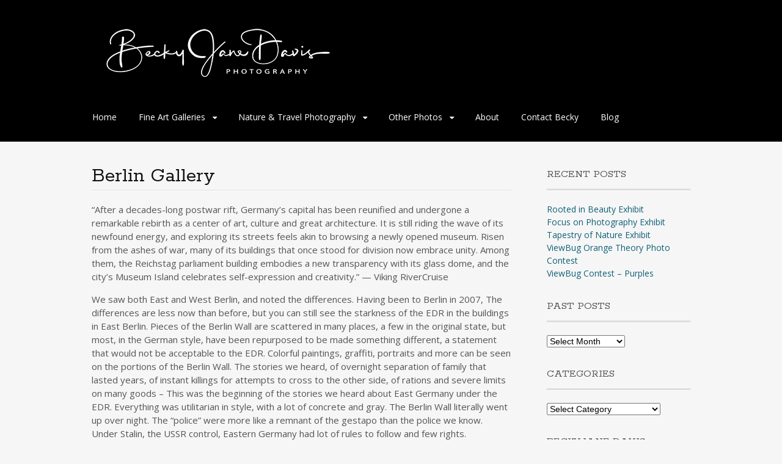

--- FILE ---
content_type: text/html; charset=UTF-8
request_url: https://beckyjanedavis.com/nature-travel-photography/elegant-elbe-river-cruise/berlin-gallery/
body_size: 16477
content:
<!DOCTYPE html>
<html lang="en-US">
<head>
<meta charset="UTF-8">
<meta name="viewport" content="width=device-width, initial-scale=1">
<link rel="profile" href="https://gmpg.org/xfn/11">
<link rel="pingback" href="https://beckyjanedavis.com/xmlrpc.php">
<!--[if lt IE 9]>
<script src="https://beckyjanedavis.com/wp-content/themes/portfolio-press/js/html5.js"></script>
<![endif]-->
<title>Berlin Gallery &#8211; Becky Jane Davis Photography</title>
<meta name='robots' content='max-image-preview:large' />
	<style>img:is([sizes="auto" i], [sizes^="auto," i]) { contain-intrinsic-size: 3000px 1500px }</style>
	<link rel='dns-prefetch' href='//static.addtoany.com' />
<link rel='dns-prefetch' href='//fonts.googleapis.com' />
<link rel="alternate" type="application/rss+xml" title="Becky Jane Davis Photography &raquo; Feed" href="https://beckyjanedavis.com/feed/" />
<link rel="alternate" type="application/rss+xml" title="Becky Jane Davis Photography &raquo; Comments Feed" href="https://beckyjanedavis.com/comments/feed/" />
<script type="text/javascript">
/* <![CDATA[ */
window._wpemojiSettings = {"baseUrl":"https:\/\/s.w.org\/images\/core\/emoji\/16.0.1\/72x72\/","ext":".png","svgUrl":"https:\/\/s.w.org\/images\/core\/emoji\/16.0.1\/svg\/","svgExt":".svg","source":{"concatemoji":"https:\/\/beckyjanedavis.com\/wp-includes\/js\/wp-emoji-release.min.js?ver=dc4f0f55686613205780d57178596088"}};
/*! This file is auto-generated */
!function(s,n){var o,i,e;function c(e){try{var t={supportTests:e,timestamp:(new Date).valueOf()};sessionStorage.setItem(o,JSON.stringify(t))}catch(e){}}function p(e,t,n){e.clearRect(0,0,e.canvas.width,e.canvas.height),e.fillText(t,0,0);var t=new Uint32Array(e.getImageData(0,0,e.canvas.width,e.canvas.height).data),a=(e.clearRect(0,0,e.canvas.width,e.canvas.height),e.fillText(n,0,0),new Uint32Array(e.getImageData(0,0,e.canvas.width,e.canvas.height).data));return t.every(function(e,t){return e===a[t]})}function u(e,t){e.clearRect(0,0,e.canvas.width,e.canvas.height),e.fillText(t,0,0);for(var n=e.getImageData(16,16,1,1),a=0;a<n.data.length;a++)if(0!==n.data[a])return!1;return!0}function f(e,t,n,a){switch(t){case"flag":return n(e,"\ud83c\udff3\ufe0f\u200d\u26a7\ufe0f","\ud83c\udff3\ufe0f\u200b\u26a7\ufe0f")?!1:!n(e,"\ud83c\udde8\ud83c\uddf6","\ud83c\udde8\u200b\ud83c\uddf6")&&!n(e,"\ud83c\udff4\udb40\udc67\udb40\udc62\udb40\udc65\udb40\udc6e\udb40\udc67\udb40\udc7f","\ud83c\udff4\u200b\udb40\udc67\u200b\udb40\udc62\u200b\udb40\udc65\u200b\udb40\udc6e\u200b\udb40\udc67\u200b\udb40\udc7f");case"emoji":return!a(e,"\ud83e\udedf")}return!1}function g(e,t,n,a){var r="undefined"!=typeof WorkerGlobalScope&&self instanceof WorkerGlobalScope?new OffscreenCanvas(300,150):s.createElement("canvas"),o=r.getContext("2d",{willReadFrequently:!0}),i=(o.textBaseline="top",o.font="600 32px Arial",{});return e.forEach(function(e){i[e]=t(o,e,n,a)}),i}function t(e){var t=s.createElement("script");t.src=e,t.defer=!0,s.head.appendChild(t)}"undefined"!=typeof Promise&&(o="wpEmojiSettingsSupports",i=["flag","emoji"],n.supports={everything:!0,everythingExceptFlag:!0},e=new Promise(function(e){s.addEventListener("DOMContentLoaded",e,{once:!0})}),new Promise(function(t){var n=function(){try{var e=JSON.parse(sessionStorage.getItem(o));if("object"==typeof e&&"number"==typeof e.timestamp&&(new Date).valueOf()<e.timestamp+604800&&"object"==typeof e.supportTests)return e.supportTests}catch(e){}return null}();if(!n){if("undefined"!=typeof Worker&&"undefined"!=typeof OffscreenCanvas&&"undefined"!=typeof URL&&URL.createObjectURL&&"undefined"!=typeof Blob)try{var e="postMessage("+g.toString()+"("+[JSON.stringify(i),f.toString(),p.toString(),u.toString()].join(",")+"));",a=new Blob([e],{type:"text/javascript"}),r=new Worker(URL.createObjectURL(a),{name:"wpTestEmojiSupports"});return void(r.onmessage=function(e){c(n=e.data),r.terminate(),t(n)})}catch(e){}c(n=g(i,f,p,u))}t(n)}).then(function(e){for(var t in e)n.supports[t]=e[t],n.supports.everything=n.supports.everything&&n.supports[t],"flag"!==t&&(n.supports.everythingExceptFlag=n.supports.everythingExceptFlag&&n.supports[t]);n.supports.everythingExceptFlag=n.supports.everythingExceptFlag&&!n.supports.flag,n.DOMReady=!1,n.readyCallback=function(){n.DOMReady=!0}}).then(function(){return e}).then(function(){var e;n.supports.everything||(n.readyCallback(),(e=n.source||{}).concatemoji?t(e.concatemoji):e.wpemoji&&e.twemoji&&(t(e.twemoji),t(e.wpemoji)))}))}((window,document),window._wpemojiSettings);
/* ]]> */
</script>
<style id='wp-emoji-styles-inline-css' type='text/css'>

	img.wp-smiley, img.emoji {
		display: inline !important;
		border: none !important;
		box-shadow: none !important;
		height: 1em !important;
		width: 1em !important;
		margin: 0 0.07em !important;
		vertical-align: -0.1em !important;
		background: none !important;
		padding: 0 !important;
	}
</style>
<link rel='stylesheet' id='wp-block-library-css' href='https://beckyjanedavis.com/wp-includes/css/dist/block-library/style.min.css?ver=dc4f0f55686613205780d57178596088' type='text/css' media='all' />
<style id='classic-theme-styles-inline-css' type='text/css'>
/*! This file is auto-generated */
.wp-block-button__link{color:#fff;background-color:#32373c;border-radius:9999px;box-shadow:none;text-decoration:none;padding:calc(.667em + 2px) calc(1.333em + 2px);font-size:1.125em}.wp-block-file__button{background:#32373c;color:#fff;text-decoration:none}
</style>
<style id='global-styles-inline-css' type='text/css'>
:root{--wp--preset--aspect-ratio--square: 1;--wp--preset--aspect-ratio--4-3: 4/3;--wp--preset--aspect-ratio--3-4: 3/4;--wp--preset--aspect-ratio--3-2: 3/2;--wp--preset--aspect-ratio--2-3: 2/3;--wp--preset--aspect-ratio--16-9: 16/9;--wp--preset--aspect-ratio--9-16: 9/16;--wp--preset--color--black: #000000;--wp--preset--color--cyan-bluish-gray: #abb8c3;--wp--preset--color--white: #ffffff;--wp--preset--color--pale-pink: #f78da7;--wp--preset--color--vivid-red: #cf2e2e;--wp--preset--color--luminous-vivid-orange: #ff6900;--wp--preset--color--luminous-vivid-amber: #fcb900;--wp--preset--color--light-green-cyan: #7bdcb5;--wp--preset--color--vivid-green-cyan: #00d084;--wp--preset--color--pale-cyan-blue: #8ed1fc;--wp--preset--color--vivid-cyan-blue: #0693e3;--wp--preset--color--vivid-purple: #9b51e0;--wp--preset--gradient--vivid-cyan-blue-to-vivid-purple: linear-gradient(135deg,rgba(6,147,227,1) 0%,rgb(155,81,224) 100%);--wp--preset--gradient--light-green-cyan-to-vivid-green-cyan: linear-gradient(135deg,rgb(122,220,180) 0%,rgb(0,208,130) 100%);--wp--preset--gradient--luminous-vivid-amber-to-luminous-vivid-orange: linear-gradient(135deg,rgba(252,185,0,1) 0%,rgba(255,105,0,1) 100%);--wp--preset--gradient--luminous-vivid-orange-to-vivid-red: linear-gradient(135deg,rgba(255,105,0,1) 0%,rgb(207,46,46) 100%);--wp--preset--gradient--very-light-gray-to-cyan-bluish-gray: linear-gradient(135deg,rgb(238,238,238) 0%,rgb(169,184,195) 100%);--wp--preset--gradient--cool-to-warm-spectrum: linear-gradient(135deg,rgb(74,234,220) 0%,rgb(151,120,209) 20%,rgb(207,42,186) 40%,rgb(238,44,130) 60%,rgb(251,105,98) 80%,rgb(254,248,76) 100%);--wp--preset--gradient--blush-light-purple: linear-gradient(135deg,rgb(255,206,236) 0%,rgb(152,150,240) 100%);--wp--preset--gradient--blush-bordeaux: linear-gradient(135deg,rgb(254,205,165) 0%,rgb(254,45,45) 50%,rgb(107,0,62) 100%);--wp--preset--gradient--luminous-dusk: linear-gradient(135deg,rgb(255,203,112) 0%,rgb(199,81,192) 50%,rgb(65,88,208) 100%);--wp--preset--gradient--pale-ocean: linear-gradient(135deg,rgb(255,245,203) 0%,rgb(182,227,212) 50%,rgb(51,167,181) 100%);--wp--preset--gradient--electric-grass: linear-gradient(135deg,rgb(202,248,128) 0%,rgb(113,206,126) 100%);--wp--preset--gradient--midnight: linear-gradient(135deg,rgb(2,3,129) 0%,rgb(40,116,252) 100%);--wp--preset--font-size--small: 13px;--wp--preset--font-size--medium: 20px;--wp--preset--font-size--large: 36px;--wp--preset--font-size--x-large: 42px;--wp--preset--spacing--20: 0.44rem;--wp--preset--spacing--30: 0.67rem;--wp--preset--spacing--40: 1rem;--wp--preset--spacing--50: 1.5rem;--wp--preset--spacing--60: 2.25rem;--wp--preset--spacing--70: 3.38rem;--wp--preset--spacing--80: 5.06rem;--wp--preset--shadow--natural: 6px 6px 9px rgba(0, 0, 0, 0.2);--wp--preset--shadow--deep: 12px 12px 50px rgba(0, 0, 0, 0.4);--wp--preset--shadow--sharp: 6px 6px 0px rgba(0, 0, 0, 0.2);--wp--preset--shadow--outlined: 6px 6px 0px -3px rgba(255, 255, 255, 1), 6px 6px rgba(0, 0, 0, 1);--wp--preset--shadow--crisp: 6px 6px 0px rgba(0, 0, 0, 1);}:where(.is-layout-flex){gap: 0.5em;}:where(.is-layout-grid){gap: 0.5em;}body .is-layout-flex{display: flex;}.is-layout-flex{flex-wrap: wrap;align-items: center;}.is-layout-flex > :is(*, div){margin: 0;}body .is-layout-grid{display: grid;}.is-layout-grid > :is(*, div){margin: 0;}:where(.wp-block-columns.is-layout-flex){gap: 2em;}:where(.wp-block-columns.is-layout-grid){gap: 2em;}:where(.wp-block-post-template.is-layout-flex){gap: 1.25em;}:where(.wp-block-post-template.is-layout-grid){gap: 1.25em;}.has-black-color{color: var(--wp--preset--color--black) !important;}.has-cyan-bluish-gray-color{color: var(--wp--preset--color--cyan-bluish-gray) !important;}.has-white-color{color: var(--wp--preset--color--white) !important;}.has-pale-pink-color{color: var(--wp--preset--color--pale-pink) !important;}.has-vivid-red-color{color: var(--wp--preset--color--vivid-red) !important;}.has-luminous-vivid-orange-color{color: var(--wp--preset--color--luminous-vivid-orange) !important;}.has-luminous-vivid-amber-color{color: var(--wp--preset--color--luminous-vivid-amber) !important;}.has-light-green-cyan-color{color: var(--wp--preset--color--light-green-cyan) !important;}.has-vivid-green-cyan-color{color: var(--wp--preset--color--vivid-green-cyan) !important;}.has-pale-cyan-blue-color{color: var(--wp--preset--color--pale-cyan-blue) !important;}.has-vivid-cyan-blue-color{color: var(--wp--preset--color--vivid-cyan-blue) !important;}.has-vivid-purple-color{color: var(--wp--preset--color--vivid-purple) !important;}.has-black-background-color{background-color: var(--wp--preset--color--black) !important;}.has-cyan-bluish-gray-background-color{background-color: var(--wp--preset--color--cyan-bluish-gray) !important;}.has-white-background-color{background-color: var(--wp--preset--color--white) !important;}.has-pale-pink-background-color{background-color: var(--wp--preset--color--pale-pink) !important;}.has-vivid-red-background-color{background-color: var(--wp--preset--color--vivid-red) !important;}.has-luminous-vivid-orange-background-color{background-color: var(--wp--preset--color--luminous-vivid-orange) !important;}.has-luminous-vivid-amber-background-color{background-color: var(--wp--preset--color--luminous-vivid-amber) !important;}.has-light-green-cyan-background-color{background-color: var(--wp--preset--color--light-green-cyan) !important;}.has-vivid-green-cyan-background-color{background-color: var(--wp--preset--color--vivid-green-cyan) !important;}.has-pale-cyan-blue-background-color{background-color: var(--wp--preset--color--pale-cyan-blue) !important;}.has-vivid-cyan-blue-background-color{background-color: var(--wp--preset--color--vivid-cyan-blue) !important;}.has-vivid-purple-background-color{background-color: var(--wp--preset--color--vivid-purple) !important;}.has-black-border-color{border-color: var(--wp--preset--color--black) !important;}.has-cyan-bluish-gray-border-color{border-color: var(--wp--preset--color--cyan-bluish-gray) !important;}.has-white-border-color{border-color: var(--wp--preset--color--white) !important;}.has-pale-pink-border-color{border-color: var(--wp--preset--color--pale-pink) !important;}.has-vivid-red-border-color{border-color: var(--wp--preset--color--vivid-red) !important;}.has-luminous-vivid-orange-border-color{border-color: var(--wp--preset--color--luminous-vivid-orange) !important;}.has-luminous-vivid-amber-border-color{border-color: var(--wp--preset--color--luminous-vivid-amber) !important;}.has-light-green-cyan-border-color{border-color: var(--wp--preset--color--light-green-cyan) !important;}.has-vivid-green-cyan-border-color{border-color: var(--wp--preset--color--vivid-green-cyan) !important;}.has-pale-cyan-blue-border-color{border-color: var(--wp--preset--color--pale-cyan-blue) !important;}.has-vivid-cyan-blue-border-color{border-color: var(--wp--preset--color--vivid-cyan-blue) !important;}.has-vivid-purple-border-color{border-color: var(--wp--preset--color--vivid-purple) !important;}.has-vivid-cyan-blue-to-vivid-purple-gradient-background{background: var(--wp--preset--gradient--vivid-cyan-blue-to-vivid-purple) !important;}.has-light-green-cyan-to-vivid-green-cyan-gradient-background{background: var(--wp--preset--gradient--light-green-cyan-to-vivid-green-cyan) !important;}.has-luminous-vivid-amber-to-luminous-vivid-orange-gradient-background{background: var(--wp--preset--gradient--luminous-vivid-amber-to-luminous-vivid-orange) !important;}.has-luminous-vivid-orange-to-vivid-red-gradient-background{background: var(--wp--preset--gradient--luminous-vivid-orange-to-vivid-red) !important;}.has-very-light-gray-to-cyan-bluish-gray-gradient-background{background: var(--wp--preset--gradient--very-light-gray-to-cyan-bluish-gray) !important;}.has-cool-to-warm-spectrum-gradient-background{background: var(--wp--preset--gradient--cool-to-warm-spectrum) !important;}.has-blush-light-purple-gradient-background{background: var(--wp--preset--gradient--blush-light-purple) !important;}.has-blush-bordeaux-gradient-background{background: var(--wp--preset--gradient--blush-bordeaux) !important;}.has-luminous-dusk-gradient-background{background: var(--wp--preset--gradient--luminous-dusk) !important;}.has-pale-ocean-gradient-background{background: var(--wp--preset--gradient--pale-ocean) !important;}.has-electric-grass-gradient-background{background: var(--wp--preset--gradient--electric-grass) !important;}.has-midnight-gradient-background{background: var(--wp--preset--gradient--midnight) !important;}.has-small-font-size{font-size: var(--wp--preset--font-size--small) !important;}.has-medium-font-size{font-size: var(--wp--preset--font-size--medium) !important;}.has-large-font-size{font-size: var(--wp--preset--font-size--large) !important;}.has-x-large-font-size{font-size: var(--wp--preset--font-size--x-large) !important;}
:where(.wp-block-post-template.is-layout-flex){gap: 1.25em;}:where(.wp-block-post-template.is-layout-grid){gap: 1.25em;}
:where(.wp-block-columns.is-layout-flex){gap: 2em;}:where(.wp-block-columns.is-layout-grid){gap: 2em;}
:root :where(.wp-block-pullquote){font-size: 1.5em;line-height: 1.6;}
</style>
<link rel='stylesheet' id='cntctfrm_form_style-css' href='https://beckyjanedavis.com/wp-content/plugins/contact-form-plugin/css/form_style.css?ver=4.3.4' type='text/css' media='all' />
<link rel='stylesheet' id='ngg_trigger_buttons-css' href='https://beckyjanedavis.com/wp-content/plugins/nextgen-gallery/static/GalleryDisplay/trigger_buttons.css?ver=3.59.12' type='text/css' media='all' />
<link rel='stylesheet' id='shutter-0-css' href='https://beckyjanedavis.com/wp-content/plugins/nextgen-gallery/static/Lightbox/shutter/shutter.css?ver=3.59.12' type='text/css' media='all' />
<link rel='stylesheet' id='fontawesome_v4_shim_style-css' href='https://beckyjanedavis.com/wp-content/plugins/nextgen-gallery/static/FontAwesome/css/v4-shims.min.css?ver=dc4f0f55686613205780d57178596088' type='text/css' media='all' />
<link rel='stylesheet' id='fontawesome-css' href='https://beckyjanedavis.com/wp-content/plugins/nextgen-gallery/static/FontAwesome/css/all.min.css?ver=dc4f0f55686613205780d57178596088' type='text/css' media='all' />
<link rel='stylesheet' id='animations.css-css' href='https://beckyjanedavis.com/wp-content/plugins/nextgen-gallery-plus/static/Display/Animations/animate.min.css?ver=4.1.1' type='text/css' media='all' />
<link rel='stylesheet' id='ngg_pro_horizontal_filmstrip_theme_css-css' href='https://beckyjanedavis.com/wp-content/plugins/nextgen-gallery-plus/static/DisplayTypes/HorizontalFilmstrip/theme/galleria.nextgen_pro_horizontal_filmstrip.css?ver=1.16.5' type='text/css' media='all' />
<link rel='stylesheet' id='photocrati-image_protection-css-css' href='https://beckyjanedavis.com/wp-content/plugins/nextgen-gallery-plus/static/Display/ImageProtection/style.css?ver=2.2.0' type='text/css' media='all' />
<link rel='stylesheet' id='cmplz-general-css' href='https://beckyjanedavis.com/wp-content/plugins/complianz-gdpr/assets/css/cookieblocker.min.css?ver=1757386695' type='text/css' media='all' />
<link rel='stylesheet' id='portfoliopress-style-css' href='https://beckyjanedavis.com/wp-content/themes/portfolio-press/style.css?ver=2.8.0' type='text/css' media='all' />
<link rel='stylesheet' id='portfoliopress_fonts-css' href='//fonts.googleapis.com/css?family=Open+Sans:400italic,400,600|Rokkitt:400,700' type='text/css' media='screen' />
<link rel='stylesheet' id='portfoliopress_icon_font-css' href='https://beckyjanedavis.com/wp-content/themes/portfolio-press/fonts/custom/portfolio-custom.css?ver=2.8.0' type='text/css' media='all' />
<link rel='stylesheet' id='flick-css' href='https://beckyjanedavis.com/wp-content/plugins/mailchimp/assets/css/flick/flick.css?ver=2.0.0' type='text/css' media='all' />
<link rel='stylesheet' id='mailchimp_sf_main_css-css' href='https://beckyjanedavis.com/wp-content/plugins/mailchimp/assets/css/frontend.css?ver=2.0.0' type='text/css' media='all' />
<link rel='stylesheet' id='ngg_basic_slideshow_style-css' href='https://beckyjanedavis.com/wp-content/plugins/nextgen-gallery/static/Slideshow/ngg_basic_slideshow.css?ver=3.59.12' type='text/css' media='all' />
<link rel='stylesheet' id='ngg_slick_slideshow_style-css' href='https://beckyjanedavis.com/wp-content/plugins/nextgen-gallery/static/Slideshow/slick/slick.css?ver=3.59.12' type='text/css' media='all' />
<link rel='stylesheet' id='ngg_slick_slideshow_theme-css' href='https://beckyjanedavis.com/wp-content/plugins/nextgen-gallery/static/Slideshow/slick/slick-theme.css?ver=3.59.12' type='text/css' media='all' />
<link rel='stylesheet' id='nextgen_widgets_style-css' href='https://beckyjanedavis.com/wp-content/plugins/nextgen-gallery/static/Widget/display.css?ver=3.59.12' type='text/css' media='all' />
<link rel='stylesheet' id='nextgen_basic_slideshow_style-css' href='https://beckyjanedavis.com/wp-content/plugins/nextgen-gallery/static/Slideshow/ngg_basic_slideshow.css?ver=3.59.12' type='text/css' media='all' />
<link rel='stylesheet' id='addtoany-css' href='https://beckyjanedavis.com/wp-content/plugins/add-to-any/addtoany.min.css?ver=1.16' type='text/css' media='all' />
<script type="text/javascript" async src="https://beckyjanedavis.com/wp-content/plugins/burst-statistics/helpers/timeme/timeme.min.js?ver=1758339100" id="burst-timeme-js"></script>
<script type="text/javascript" id="burst-js-extra">
/* <![CDATA[ */
var burst = {"tracking":{"isInitialHit":true,"lastUpdateTimestamp":0,"beacon_url":"https:\/\/beckyjanedavis.com\/wp-content\/plugins\/burst-statistics\/endpoint.php","ajaxUrl":"https:\/\/beckyjanedavis.com\/wp-admin\/admin-ajax.php"},"options":{"cookieless":0,"pageUrl":"https:\/\/beckyjanedavis.com\/nature-travel-photography\/elegant-elbe-river-cruise\/berlin-gallery\/","beacon_enabled":1,"do_not_track":0,"enable_turbo_mode":0,"track_url_change":0,"cookie_retention_days":30,"debug":0},"goals":{"completed":[],"scriptUrl":"https:\/\/beckyjanedavis.com\/wp-content\/plugins\/burst-statistics\/\/assets\/js\/build\/burst-goals.js?v=1758339100","active":[]},"cache":{"uid":null,"fingerprint":null,"isUserAgent":null,"isDoNotTrack":null,"useCookies":null}};
/* ]]> */
</script>
<script type="text/javascript" async src="https://beckyjanedavis.com/wp-content/plugins/burst-statistics/assets/js/build/burst.min.js?ver=1758339100" id="burst-js"></script>
<script type="text/javascript" id="addtoany-core-js-before">
/* <![CDATA[ */
window.a2a_config=window.a2a_config||{};a2a_config.callbacks=[];a2a_config.overlays=[];a2a_config.templates={};
/* ]]> */
</script>
<script type="text/javascript" defer src="https://static.addtoany.com/menu/page.js" id="addtoany-core-js"></script>
<script type="text/javascript" src="https://beckyjanedavis.com/wp-includes/js/jquery/jquery.min.js?ver=3.7.1" id="jquery-core-js"></script>
<script type="text/javascript" src="https://beckyjanedavis.com/wp-includes/js/jquery/jquery-migrate.min.js?ver=3.4.1" id="jquery-migrate-js"></script>
<script type="text/javascript" defer src="https://beckyjanedavis.com/wp-content/plugins/add-to-any/addtoany.min.js?ver=1.1" id="addtoany-jquery-js"></script>
<script type="text/javascript" id="photocrati_ajax-js-extra">
/* <![CDATA[ */
var photocrati_ajax = {"url":"https:\/\/beckyjanedavis.com\/index.php?photocrati_ajax=1","rest_url":"https:\/\/beckyjanedavis.com\/wp-json\/","wp_home_url":"https:\/\/beckyjanedavis.com","wp_site_url":"https:\/\/beckyjanedavis.com","wp_root_url":"https:\/\/beckyjanedavis.com","wp_plugins_url":"https:\/\/beckyjanedavis.com\/wp-content\/plugins","wp_content_url":"https:\/\/beckyjanedavis.com\/wp-content","wp_includes_url":"https:\/\/beckyjanedavis.com\/wp-includes\/","ngg_param_slug":"nggallery","rest_nonce":"149bcefdf4"};
/* ]]> */
</script>
<script type="text/javascript" src="https://beckyjanedavis.com/wp-content/plugins/nextgen-gallery/static/Legacy/ajax.min.js?ver=3.59.12" id="photocrati_ajax-js"></script>
<script type="text/javascript" src="https://beckyjanedavis.com/wp-content/plugins/nextgen-gallery/static/FontAwesome/js/v4-shims.min.js?ver=5.3.1" id="fontawesome_v4_shim-js"></script>
<script type="text/javascript" defer crossorigin="anonymous" data-auto-replace-svg="false" data-keep-original-source="false" data-search-pseudo-elements src="https://beckyjanedavis.com/wp-content/plugins/nextgen-gallery/static/FontAwesome/js/all.min.js?ver=5.3.1" id="fontawesome-js"></script>
<script type="text/javascript" src="https://beckyjanedavis.com/wp-content/plugins/nextgen-gallery-plus/static/DisplayTypes/Galleria/galleria-1.6.1.js?ver=1.6.1" id="ngg_galleria-js"></script>
<script type="text/javascript" src="https://beckyjanedavis.com/wp-content/plugins/nextgen-gallery-plus/static/DisplayTypes/Galleria/ngg_galleria.js?ver=1.16.5" id="ngg_galleria_init-js"></script>
<script type="text/javascript" src="https://beckyjanedavis.com/wp-content/plugins/nextgen-gallery-plus/static/Display/ImageProtection/pressure.js?ver=1.16.5" id="pressure-js"></script>
<script type="text/javascript" id="photocrati-image_protection-js-js-extra">
/* <![CDATA[ */
var photocrati_image_protection_global = {"enabled":"1"};
/* ]]> */
</script>
<script type="text/javascript" src="https://beckyjanedavis.com/wp-content/plugins/nextgen-gallery-plus/static/Display/ImageProtection/main.js?ver=2.2.0" id="photocrati-image_protection-js-js"></script>
<script type="text/javascript" src="https://beckyjanedavis.com/wp-content/plugins/nextgen-gallery/static/Slideshow/slick/slick-1.8.0-modded.js?ver=3.59.12" id="ngg_slick-js"></script>
<link rel="https://api.w.org/" href="https://beckyjanedavis.com/wp-json/" /><link rel="alternate" title="JSON" type="application/json" href="https://beckyjanedavis.com/wp-json/wp/v2/pages/5669" /><link rel="canonical" href="https://beckyjanedavis.com/nature-travel-photography/elegant-elbe-river-cruise/berlin-gallery/" />
<link rel="alternate" title="oEmbed (JSON)" type="application/json+oembed" href="https://beckyjanedavis.com/wp-json/oembed/1.0/embed?url=https%3A%2F%2Fbeckyjanedavis.com%2Fnature-travel-photography%2Felegant-elbe-river-cruise%2Fberlin-gallery%2F" />
<link rel="alternate" title="oEmbed (XML)" type="text/xml+oembed" href="https://beckyjanedavis.com/wp-json/oembed/1.0/embed?url=https%3A%2F%2Fbeckyjanedavis.com%2Fnature-travel-photography%2Felegant-elbe-river-cruise%2Fberlin-gallery%2F&#038;format=xml" />
<link rel="icon" href="https://beckyjanedavis.com/wp-content/uploads/cropped-image-41-32x32.jpeg" sizes="32x32" />
<link rel="icon" href="https://beckyjanedavis.com/wp-content/uploads/cropped-image-41-192x192.jpeg" sizes="192x192" />
<link rel="apple-touch-icon" href="https://beckyjanedavis.com/wp-content/uploads/cropped-image-41-180x180.jpeg" />
<meta name="msapplication-TileImage" content="https://beckyjanedavis.com/wp-content/uploads/cropped-image-41-270x270.jpeg" />
</head>

<body data-rsssl=1 class="wp-singular page-template-default page page-id-5669 page-child parent-pageid-5665 wp-theme-portfolio-press layout-2cr" data-burst_id="5669" data-burst_type="page">
<div id="page">

	<header id="branding">
    	<div class="col-width">
        			<hgroup id="logo">
				<div id="site-title"><a href="https://beckyjanedavis.com/" rel="home">
                					<img src="https://beckyjanedavis.com/wp-content/uploads/Becky-Jane-Davies-rev-white-lowres-xs-1.png" alt="Becky Jane Davis Photography">
				                </a>
                </div>
							</hgroup>

			<nav id="navigation" class="site-navigation primary-navigation" role="navigation">
				<h1 class="menu-toggle">Menu</h1>
				<a class="screen-reader-text skip-link" href="#content">Skip to content</a>
				<div class="menu-prime-navigation-container"><ul id="menu-prime-navigation" class="nav-menu"><li id="menu-item-114" class="menu-item menu-item-type-post_type menu-item-object-page menu-item-home menu-item-114"><a href="https://beckyjanedavis.com/">Home</a></li>
<li id="menu-item-115" class="menu-item menu-item-type-post_type menu-item-object-page menu-item-has-children menu-item-115"><a href="https://beckyjanedavis.com/galleries/">Fine Art Galleries</a>
<ul class="sub-menu">
	<li id="menu-item-5744" class="menu-item menu-item-type-post_type menu-item-object-page menu-item-has-children menu-item-5744"><a href="https://beckyjanedavis.com/galleries/natural-treasures-gallery/">Natural Treasures Gallery</a>
	<ul class="sub-menu">
		<li id="menu-item-5745" class="menu-item menu-item-type-post_type menu-item-object-page menu-item-5745"><a href="https://beckyjanedavis.com/galleries/natural-treasures-gallery/bur-oak-views/">Bur Oak Views</a></li>
	</ul>
</li>
	<li id="menu-item-5743" class="menu-item menu-item-type-post_type menu-item-object-page menu-item-5743"><a href="https://beckyjanedavis.com/galleries-2/">Galleries</a></li>
</ul>
</li>
<li id="menu-item-556" class="menu-item menu-item-type-post_type menu-item-object-page current-page-ancestor menu-item-has-children menu-item-556"><a href="https://beckyjanedavis.com/nature-travel-photography/">Nature &#038; Travel Photography</a>
<ul class="sub-menu">
	<li id="menu-item-5777" class="menu-item menu-item-type-post_type menu-item-object-page current-page-ancestor menu-item-5777"><a href="https://beckyjanedavis.com/nature-travel-photography/elegant-elbe-river-cruise/">Elegant Elbe River Cruise</a></li>
	<li id="menu-item-3835" class="menu-item menu-item-type-post_type menu-item-object-page menu-item-has-children menu-item-3835"><a href="https://beckyjanedavis.com/nature-travel-photography/italy-2018-naples-rome-and-tuscany/">Italy 2018: Naples, Rome and Tuscany</a>
	<ul class="sub-menu">
		<li id="menu-item-4668" class="menu-item menu-item-type-post_type menu-item-object-page menu-item-4668"><a href="https://beckyjanedavis.com/nature-travel-photography/italy-2018-naples-rome-and-tuscany/italy-2018-collections/">Italy 2018 Collections</a></li>
		<li id="menu-item-4056" class="menu-item menu-item-type-post_type menu-item-object-page menu-item-4056"><a href="https://beckyjanedavis.com/nature-travel-photography/italy-2018-naples-rome-and-tuscany/ombre-in-toscana-or-shadows-in-tuscany/">Ombre in Toscana, or Shadows in Tuscany</a></li>
	</ul>
</li>
	<li id="menu-item-5647" class="menu-item menu-item-type-post_type menu-item-object-page menu-item-5647"><a href="https://beckyjanedavis.com/nature-travel-photography/hide-and-seek-with-mt-rainier/">Hide and Seek with Mt. Rainier</a></li>
	<li id="menu-item-1824" class="menu-item menu-item-type-post_type menu-item-object-page menu-item-1824"><a href="https://beckyjanedavis.com/nature-travel-photography/the-romantic-danube/">The Romantic Danube</a></li>
	<li id="menu-item-2196" class="menu-item menu-item-type-post_type menu-item-object-page menu-item-2196"><a href="https://beckyjanedavis.com/nature-travel-photography/but-oak-exploration/">Bur Oak Exploration</a></li>
</ul>
</li>
<li id="menu-item-1505" class="menu-item menu-item-type-post_type menu-item-object-page menu-item-has-children menu-item-1505"><a href="https://beckyjanedavis.com/other-photos/">Other Photos</a>
<ul class="sub-menu">
	<li id="menu-item-5148" class="menu-item menu-item-type-post_type menu-item-object-page menu-item-5148"><a href="https://beckyjanedavis.com/other-photos/diptychs-and-more/">Diptychs and More</a></li>
	<li id="menu-item-3623" class="menu-item menu-item-type-post_type menu-item-object-page menu-item-3623"><a href="https://beckyjanedavis.com/other-photos/celebrate-impermanence/">Celebrate Impermanence</a></li>
	<li id="menu-item-3148" class="menu-item menu-item-type-post_type menu-item-object-page menu-item-has-children menu-item-3148"><a href="https://beckyjanedavis.com/studio-photography/">Studio Photography</a>
	<ul class="sub-menu">
		<li id="menu-item-4737" class="menu-item menu-item-type-post_type menu-item-object-page menu-item-4737"><a href="https://beckyjanedavis.com/studio-photography/in-the-footsteps-of-edward-weston/">In the Footsteps of Edward Weston</a></li>
		<li id="menu-item-3149" class="menu-item menu-item-type-post_type menu-item-object-page menu-item-3149"><a href="https://beckyjanedavis.com/studio-photography/antique-woodworking-tools/">Antique Woodworking Tools</a></li>
		<li id="menu-item-3150" class="menu-item menu-item-type-post_type menu-item-object-page menu-item-3150"><a href="https://beckyjanedavis.com/studio-photography/studio-1-class-assignments/">Studio 1 Class Assignments</a></li>
	</ul>
</li>
	<li id="menu-item-116" class="menu-item menu-item-type-post_type menu-item-object-page menu-item-116"><a href="https://beckyjanedavis.com/clients/">Portraiture</a></li>
	<li id="menu-item-170" class="menu-item menu-item-type-post_type menu-item-object-page menu-item-170"><a href="https://beckyjanedavis.com/proofs/">Proofs</a></li>
	<li id="menu-item-5635" class="menu-item menu-item-type-post_type menu-item-object-page menu-item-5635"><a href="https://beckyjanedavis.com/other-photos/iphoneography-2/">iPhoneography</a></li>
</ul>
</li>
<li id="menu-item-117" class="menu-item menu-item-type-post_type menu-item-object-page menu-item-117"><a href="https://beckyjanedavis.com/about/">About</a></li>
<li id="menu-item-118" class="menu-item menu-item-type-post_type menu-item-object-page menu-item-118"><a href="https://beckyjanedavis.com/contact/">Contact Becky</a></li>
<li id="menu-item-327" class="menu-item menu-item-type-post_type menu-item-object-page menu-item-327"><a href="https://beckyjanedavis.com/blog-new/">Blog</a></li>
</ul></div>			</nav>
		</div>
	</header><!-- #branding -->

	<div id="main">
    	<div class="col-width">
	<div id="primary">
		<div id="content" role="main">

			
			<article id="post-5669" class="post-5669 page type-page status-publish hentry">
				<header class="entry-header">
					<h1 class="entry-title">Berlin Gallery</h1>
				</header><!-- .entry-header -->

				<div class="entry-content clearfix">
					
<p>&#8220;After a decades-long postwar rift, Germany’s capital has been reunified and undergone a remarkable rebirth as a center of art, culture and great architecture. It is still riding the wave of its newfound energy, and exploring its streets feels akin to browsing a newly opened museum. Risen from the ashes of war, many of its buildings that once stood for division now embrace unity. Among them, the Reichstag parliament building embodies a new transparency with its glass dome, and the city’s Museum Island celebrates self-expression and creativity.&#8221; &#8212; Viking RiverCruise</p>



<p>We saw both East and West Berlin, and noted the differences. Having been to Berlin in 2007, The differences are less now than before, but you can still see the starkness of the EDR in the buildings in East Berlin. Pieces of the Berlin Wall are scattered in many places, a few in the original state, but most, in the German style, have been repurposed to be made something different, a statement that would not be acceptable to the EDR. Colorful paintings, graffiti, portraits and more can be seen on the portions of the Berlin Wall. The stories we heard, of overnight separation of family that lasted years, of instant killings for attempts to cross to the other side, of rations and severe limits on many goods &#8211; This was the beginning of the stories we heard about East Germany under the EDR. Everything was utilitarian in style, with a lot of concrete and gray. The Berlin Wall literally went up over night. The &#8220;police&#8221; were more like a remnant of the gestapo than the police we know. Under Stalin, the USSR control, Eastern Germany had  lot of rules to follow and few rights.</p>



<p><a href="https://beckyjanedavis.com/nature-travel-photography/elegant-elbe-river-cruise/" data-type="page" data-id="5665">Return to Elegant Elbe Page.</a></p>



<div class="ngg-galleria-parent nextgen_pro_horizontal_filmstrip"
	data-id="b2b7dca66b0278fe28b336681e070594"
	id="displayed_gallery_b2b7dca66b0278fe28b336681e070594">
	<div class="ngg-galleria"></div>

	<div class="ngg-galleria-offscreen-seo-wrapper">
					<a href="https://beckyjanedavis.com/wp-content/gallery/berlin/BJD9624-Enhanced-NR.jpg"
				title=""
				data-src="https://beckyjanedavis.com/wp-content/gallery/berlin/BJD9624-Enhanced-NR.jpg"
				data-thumbnail="https://beckyjanedavis.com/wp-content/gallery/berlin/thumbs/thumbs_BJD9624-Enhanced-NR.jpg"
				data-image-id="1997"
				data-title="Reichstag"
				data-description=""
				class=&quot;shutterset_b2b7dca66b0278fe28b336681e070594&quot; data-ngg-protect=&quot;1&quot;>
				
	

<img title="Reichstag" alt="Reichstag" width="1080" height="720" style="max-width:1080px;max-height:720px" src="https://beckyjanedavis.com/wp-content/gallery/berlin/BJD9624-Enhanced-NR.jpg" />
			</a>
						<a href="https://beckyjanedavis.com/wp-content/gallery/berlin/BJD9623-Enhanced-NR.jpg"
				title=""
				data-src="https://beckyjanedavis.com/wp-content/gallery/berlin/BJD9623-Enhanced-NR.jpg"
				data-thumbnail="https://beckyjanedavis.com/wp-content/gallery/berlin/thumbs/thumbs_BJD9623-Enhanced-NR.jpg"
				data-image-id="1998"
				data-title="Brandeburg Gate"
				data-description=""
				class=&quot;shutterset_b2b7dca66b0278fe28b336681e070594&quot; data-ngg-protect=&quot;1&quot;>
				
	

<img title="Brandeburg Gate" alt="Brandeburg Gate" width="1080" height="864" style="max-width:1080px;max-height:864px" src="https://beckyjanedavis.com/wp-content/gallery/berlin/BJD9623-Enhanced-NR.jpg" />
			</a>
						<a href="https://beckyjanedavis.com/wp-content/gallery/berlin/BJD9616-Enhanced-NR.jpg"
				title=""
				data-src="https://beckyjanedavis.com/wp-content/gallery/berlin/BJD9616-Enhanced-NR.jpg"
				data-thumbnail="https://beckyjanedavis.com/wp-content/gallery/berlin/thumbs/thumbs_BJD9616-Enhanced-NR.jpg"
				data-image-id="1999"
				data-title="Brandeburg Gate"
				data-description=""
				class=&quot;shutterset_b2b7dca66b0278fe28b336681e070594&quot; data-ngg-protect=&quot;1&quot;>
				
	

<img title="Brandeburg Gate" alt="Brandeburg Gate" width="1080" height="864" style="max-width:1080px;max-height:864px" src="https://beckyjanedavis.com/wp-content/gallery/berlin/BJD9616-Enhanced-NR.jpg" />
			</a>
						<a href="https://beckyjanedavis.com/wp-content/gallery/berlin/BJD9612.jpg"
				title=""
				data-src="https://beckyjanedavis.com/wp-content/gallery/berlin/BJD9612.jpg"
				data-thumbnail="https://beckyjanedavis.com/wp-content/gallery/berlin/thumbs/thumbs_BJD9612.jpg"
				data-image-id="2000"
				data-title="Downtown"
				data-description=""
				class=&quot;shutterset_b2b7dca66b0278fe28b336681e070594&quot; data-ngg-protect=&quot;1&quot;>
				
	

<img title="Downtown" alt="Downtown" width="1080" height="864" style="max-width:1080px;max-height:864px" src="https://beckyjanedavis.com/wp-content/gallery/berlin/BJD9612.jpg" />
			</a>
						<a href="https://beckyjanedavis.com/wp-content/gallery/berlin/BJD9626-Enhanced-NR.jpg"
				title=""
				data-src="https://beckyjanedavis.com/wp-content/gallery/berlin/BJD9626-Enhanced-NR.jpg"
				data-thumbnail="https://beckyjanedavis.com/wp-content/gallery/berlin/thumbs/thumbs_BJD9626-Enhanced-NR.jpg"
				data-image-id="2001"
				data-title="Reichstag"
				data-description=""
				class=&quot;shutterset_b2b7dca66b0278fe28b336681e070594&quot; data-ngg-protect=&quot;1&quot;>
				
	

<img title="Reichstag" alt="Reichstag" width="1080" height="720" style="max-width:1080px;max-height:720px" src="https://beckyjanedavis.com/wp-content/gallery/berlin/BJD9626-Enhanced-NR.jpg" />
			</a>
						<a href="https://beckyjanedavis.com/wp-content/gallery/berlin/BJD9613.jpg"
				title=""
				data-src="https://beckyjanedavis.com/wp-content/gallery/berlin/BJD9613.jpg"
				data-thumbnail="https://beckyjanedavis.com/wp-content/gallery/berlin/thumbs/thumbs_BJD9613.jpg"
				data-image-id="2002"
				data-title="Pink Pipes"
				data-description=""
				class=&quot;shutterset_b2b7dca66b0278fe28b336681e070594&quot; data-ngg-protect=&quot;1&quot;>
				
	

<img title="Pink Pipes" alt="Pink Pipes" width="1080" height="864" style="max-width:1080px;max-height:864px" src="https://beckyjanedavis.com/wp-content/gallery/berlin/BJD9613.jpg" />
			</a>
						<a href="https://beckyjanedavis.com/wp-content/gallery/berlin/BJD9627.jpg"
				title=""
				data-src="https://beckyjanedavis.com/wp-content/gallery/berlin/BJD9627.jpg"
				data-thumbnail="https://beckyjanedavis.com/wp-content/gallery/berlin/thumbs/thumbs_BJD9627.jpg"
				data-image-id="2003"
				data-title="Check Point Charlie"
				data-description=""
				class=&quot;shutterset_b2b7dca66b0278fe28b336681e070594&quot; data-ngg-protect=&quot;1&quot;>
				
	

<img title="Check Point Charlie" alt="Check Point Charlie" width="1080" height="864" style="max-width:1080px;max-height:864px" src="https://beckyjanedavis.com/wp-content/gallery/berlin/BJD9627.jpg" />
			</a>
						<a href="https://beckyjanedavis.com/wp-content/gallery/berlin/BJD9637.jpg"
				title=""
				data-src="https://beckyjanedavis.com/wp-content/gallery/berlin/BJD9637.jpg"
				data-thumbnail="https://beckyjanedavis.com/wp-content/gallery/berlin/thumbs/thumbs_BJD9637.jpg"
				data-image-id="2004"
				data-title="Piece of Berlin Wall"
				data-description=""
				class=&quot;shutterset_b2b7dca66b0278fe28b336681e070594&quot; data-ngg-protect=&quot;1&quot;>
				
	

<img title="Piece of Berlin Wall" alt="Piece of Berlin Wall" width="720" height="1080" style="max-width:720px;max-height:1080px" src="https://beckyjanedavis.com/wp-content/gallery/berlin/BJD9637.jpg" />
			</a>
						<a href="https://beckyjanedavis.com/wp-content/gallery/berlin/BJD9636.jpg"
				title=""
				data-src="https://beckyjanedavis.com/wp-content/gallery/berlin/BJD9636.jpg"
				data-thumbnail="https://beckyjanedavis.com/wp-content/gallery/berlin/thumbs/thumbs_BJD9636.jpg"
				data-image-id="2005"
				data-title="Piece of Berlin Wall"
				data-description=""
				class=&quot;shutterset_b2b7dca66b0278fe28b336681e070594&quot; data-ngg-protect=&quot;1&quot;>
				
	

<img title="Piece of Berlin Wall" alt="Piece of Berlin Wall" width="720" height="1080" style="max-width:720px;max-height:1080px" src="https://beckyjanedavis.com/wp-content/gallery/berlin/BJD9636.jpg" />
			</a>
						<a href="https://beckyjanedavis.com/wp-content/gallery/berlin/BJD9638.jpg"
				title=""
				data-src="https://beckyjanedavis.com/wp-content/gallery/berlin/BJD9638.jpg"
				data-thumbnail="https://beckyjanedavis.com/wp-content/gallery/berlin/thumbs/thumbs_BJD9638.jpg"
				data-image-id="2006"
				data-title="Two Pieces of Berlin Wall"
				data-description=""
				class=&quot;shutterset_b2b7dca66b0278fe28b336681e070594&quot; data-ngg-protect=&quot;1&quot;>
				
	

<img title="Two Pieces of Berlin Wall" alt="Two Pieces of Berlin Wall" width="720" height="1080" style="max-width:720px;max-height:1080px" src="https://beckyjanedavis.com/wp-content/gallery/berlin/BJD9638.jpg" />
			</a>
						<a href="https://beckyjanedavis.com/wp-content/gallery/berlin/BJD9635.jpg"
				title=""
				data-src="https://beckyjanedavis.com/wp-content/gallery/berlin/BJD9635.jpg"
				data-thumbnail="https://beckyjanedavis.com/wp-content/gallery/berlin/thumbs/thumbs_BJD9635.jpg"
				data-image-id="2007"
				data-title="Close Up of Berlin Wall Piece"
				data-description=""
				class=&quot;shutterset_b2b7dca66b0278fe28b336681e070594&quot; data-ngg-protect=&quot;1&quot;>
				
	

<img title="Close Up of Berlin Wall Piece" alt="Close Up of Berlin Wall Piece" width="720" height="1080" style="max-width:720px;max-height:1080px" src="https://beckyjanedavis.com/wp-content/gallery/berlin/BJD9635.jpg" />
			</a>
						<a href="https://beckyjanedavis.com/wp-content/gallery/berlin/BJD9634.jpg"
				title=""
				data-src="https://beckyjanedavis.com/wp-content/gallery/berlin/BJD9634.jpg"
				data-thumbnail="https://beckyjanedavis.com/wp-content/gallery/berlin/thumbs/thumbs_BJD9634.jpg"
				data-image-id="2008"
				data-title="Two Pieces, Original Color"
				data-description=""
				class=&quot;shutterset_b2b7dca66b0278fe28b336681e070594&quot; data-ngg-protect=&quot;1&quot;>
				
	

<img title="Two Pieces, Original Color" alt="Two Pieces, Original Color" width="864" height="1080" style="max-width:864px;max-height:1080px" src="https://beckyjanedavis.com/wp-content/gallery/berlin/BJD9634.jpg" />
			</a>
						<a href="https://beckyjanedavis.com/wp-content/gallery/berlin/BJD9639.jpg"
				title=""
				data-src="https://beckyjanedavis.com/wp-content/gallery/berlin/BJD9639.jpg"
				data-thumbnail="https://beckyjanedavis.com/wp-content/gallery/berlin/thumbs/thumbs_BJD9639.jpg"
				data-image-id="2009"
				data-title="Close Up of Painting on Wall"
				data-description=""
				class=&quot;shutterset_b2b7dca66b0278fe28b336681e070594&quot; data-ngg-protect=&quot;1&quot;>
				
	

<img title="Close Up of Painting on Wall" alt="Close Up of Painting on Wall" width="720" height="1080" style="max-width:720px;max-height:1080px" src="https://beckyjanedavis.com/wp-content/gallery/berlin/BJD9639.jpg" />
			</a>
						<a href="https://beckyjanedavis.com/wp-content/gallery/berlin/BJD9640.jpg"
				title=""
				data-src="https://beckyjanedavis.com/wp-content/gallery/berlin/BJD9640.jpg"
				data-thumbnail="https://beckyjanedavis.com/wp-content/gallery/berlin/thumbs/thumbs_BJD9640.jpg"
				data-image-id="2010"
				data-title="Close Up of Painting on Wall"
				data-description=""
				class=&quot;shutterset_b2b7dca66b0278fe28b336681e070594&quot; data-ngg-protect=&quot;1&quot;>
				
	

<img title="Close Up of Painting on Wall" alt="Close Up of Painting on Wall" width="720" height="1080" style="max-width:720px;max-height:1080px" src="https://beckyjanedavis.com/wp-content/gallery/berlin/BJD9640.jpg" />
			</a>
						<a href="https://beckyjanedavis.com/wp-content/gallery/berlin/BJD9641.jpg"
				title=""
				data-src="https://beckyjanedavis.com/wp-content/gallery/berlin/BJD9641.jpg"
				data-thumbnail="https://beckyjanedavis.com/wp-content/gallery/berlin/thumbs/thumbs_BJD9641.jpg"
				data-image-id="2011"
				data-title="Piece of the Wall in Museum Setting"
				data-description=""
				class=&quot;shutterset_b2b7dca66b0278fe28b336681e070594&quot; data-ngg-protect=&quot;1&quot;>
				
	

<img title="Piece of the Wall in Museum Setting" alt="Piece of the Wall in Museum Setting" width="720" height="1080" style="max-width:720px;max-height:1080px" src="https://beckyjanedavis.com/wp-content/gallery/berlin/BJD9641.jpg" />
			</a>
						<a href="https://beckyjanedavis.com/wp-content/gallery/berlin/BJD9643.jpg"
				title=""
				data-src="https://beckyjanedavis.com/wp-content/gallery/berlin/BJD9643.jpg"
				data-thumbnail="https://beckyjanedavis.com/wp-content/gallery/berlin/thumbs/thumbs_BJD9643.jpg"
				data-image-id="2012"
				data-title="Theater in the Round"
				data-description=""
				class=&quot;shutterset_b2b7dca66b0278fe28b336681e070594&quot; data-ngg-protect=&quot;1&quot;>
				
	

<img title="Theater in the Round" alt="Theater in the Round" width="1080" height="864" style="max-width:1080px;max-height:864px" src="https://beckyjanedavis.com/wp-content/gallery/berlin/BJD9643.jpg" />
			</a>
						<a href="https://beckyjanedavis.com/wp-content/gallery/berlin/BJD9646.jpg"
				title=""
				data-src="https://beckyjanedavis.com/wp-content/gallery/berlin/BJD9646.jpg"
				data-thumbnail="https://beckyjanedavis.com/wp-content/gallery/berlin/thumbs/thumbs_BJD9646.jpg"
				data-image-id="2013"
				data-title="Door in the Wall"
				data-description=""
				class=&quot;shutterset_b2b7dca66b0278fe28b336681e070594&quot; data-ngg-protect=&quot;1&quot;>
				
	

<img title="Door in the Wall" alt="Door in the Wall" width="864" height="1080" style="max-width:864px;max-height:1080px" src="https://beckyjanedavis.com/wp-content/gallery/berlin/BJD9646.jpg" />
			</a>
						<a href="https://beckyjanedavis.com/wp-content/gallery/berlin/BJD9652.jpg"
				title=""
				data-src="https://beckyjanedavis.com/wp-content/gallery/berlin/BJD9652.jpg"
				data-thumbnail="https://beckyjanedavis.com/wp-content/gallery/berlin/thumbs/thumbs_BJD9652.jpg"
				data-image-id="2014"
				data-title="Original colors"
				data-description=""
				class=&quot;shutterset_b2b7dca66b0278fe28b336681e070594&quot; data-ngg-protect=&quot;1&quot;>
				
	

<img title="Original colors" alt="Original colors" width="1080" height="720" style="max-width:1080px;max-height:720px" src="https://beckyjanedavis.com/wp-content/gallery/berlin/BJD9652.jpg" />
			</a>
						<a href="https://beckyjanedavis.com/wp-content/gallery/berlin/BJD9658.jpg"
				title=""
				data-src="https://beckyjanedavis.com/wp-content/gallery/berlin/BJD9658.jpg"
				data-thumbnail="https://beckyjanedavis.com/wp-content/gallery/berlin/thumbs/thumbs_BJD9658.jpg"
				data-image-id="2015"
				data-title="Artistic Painting of Wall"
				data-description=""
				class=&quot;shutterset_b2b7dca66b0278fe28b336681e070594&quot; data-ngg-protect=&quot;1&quot;>
				
	

<img title="Artistic Painting of Wall" alt="Artistic Painting of Wall" width="1080" height="720" style="max-width:1080px;max-height:720px" src="https://beckyjanedavis.com/wp-content/gallery/berlin/BJD9658.jpg" />
			</a>
						<a href="https://beckyjanedavis.com/wp-content/gallery/berlin/BJD9665.jpg"
				title=""
				data-src="https://beckyjanedavis.com/wp-content/gallery/berlin/BJD9665.jpg"
				data-thumbnail="https://beckyjanedavis.com/wp-content/gallery/berlin/thumbs/thumbs_BJD9665.jpg"
				data-image-id="2016"
				data-title="Apartment Building"
				data-description=""
				class=&quot;shutterset_b2b7dca66b0278fe28b336681e070594&quot; data-ngg-protect=&quot;1&quot;>
				
	

<img title="Apartment Building" alt="Apartment Building" width="1080" height="864" style="max-width:1080px;max-height:864px" src="https://beckyjanedavis.com/wp-content/gallery/berlin/BJD9665.jpg" />
			</a>
						<a href="https://beckyjanedavis.com/wp-content/gallery/berlin/BJD9666.jpg"
				title=""
				data-src="https://beckyjanedavis.com/wp-content/gallery/berlin/BJD9666.jpg"
				data-thumbnail="https://beckyjanedavis.com/wp-content/gallery/berlin/thumbs/thumbs_BJD9666.jpg"
				data-image-id="2017"
				data-title="Decorations on Buildong"
				data-description=""
				class=&quot;shutterset_b2b7dca66b0278fe28b336681e070594&quot; data-ngg-protect=&quot;1&quot;>
				
	

<img title="Decorations on Buildong" alt="Decorations on Buildong" width="864" height="1080" style="max-width:864px;max-height:1080px" src="https://beckyjanedavis.com/wp-content/gallery/berlin/BJD9666.jpg" />
			</a>
						<a href="https://beckyjanedavis.com/wp-content/gallery/berlin/BJD9669.jpg"
				title=""
				data-src="https://beckyjanedavis.com/wp-content/gallery/berlin/BJD9669.jpg"
				data-thumbnail="https://beckyjanedavis.com/wp-content/gallery/berlin/thumbs/thumbs_BJD9669.jpg"
				data-image-id="2018"
				data-title="Windows Provide Decoration"
				data-description=""
				class=&quot;shutterset_b2b7dca66b0278fe28b336681e070594&quot; data-ngg-protect=&quot;1&quot;>
				
	

<img title="Windows Provide Decoration" alt="Windows Provide Decoration" width="864" height="1080" style="max-width:864px;max-height:1080px" src="https://beckyjanedavis.com/wp-content/gallery/berlin/BJD9669.jpg" />
			</a>
						<a href="https://beckyjanedavis.com/wp-content/gallery/berlin/BJD9668.jpg"
				title=""
				data-src="https://beckyjanedavis.com/wp-content/gallery/berlin/BJD9668.jpg"
				data-thumbnail="https://beckyjanedavis.com/wp-content/gallery/berlin/thumbs/thumbs_BJD9668.jpg"
				data-image-id="2019"
				data-title="Blue Color"
				data-description=""
				class=&quot;shutterset_b2b7dca66b0278fe28b336681e070594&quot; data-ngg-protect=&quot;1&quot;>
				
	

<img title="Blue Color" alt="Blue Color" width="1080" height="864" style="max-width:1080px;max-height:864px" src="https://beckyjanedavis.com/wp-content/gallery/berlin/BJD9668.jpg" />
			</a>
						<a href="https://beckyjanedavis.com/wp-content/gallery/berlin/BJD9672.jpg"
				title=""
				data-src="https://beckyjanedavis.com/wp-content/gallery/berlin/BJD9672.jpg"
				data-thumbnail="https://beckyjanedavis.com/wp-content/gallery/berlin/thumbs/thumbs_BJD9672.jpg"
				data-image-id="2020"
				data-title="Side of Church Tower"
				data-description=""
				class=&quot;shutterset_b2b7dca66b0278fe28b336681e070594&quot; data-ngg-protect=&quot;1&quot;>
				
	

<img title="Side of Church Tower" alt="Side of Church Tower" width="720" height="1080" style="max-width:720px;max-height:1080px" src="https://beckyjanedavis.com/wp-content/gallery/berlin/BJD9672.jpg" />
			</a>
						<a href="https://beckyjanedavis.com/wp-content/gallery/berlin/BJD9673.jpg"
				title=""
				data-src="https://beckyjanedavis.com/wp-content/gallery/berlin/BJD9673.jpg"
				data-thumbnail="https://beckyjanedavis.com/wp-content/gallery/berlin/thumbs/thumbs_BJD9673.jpg"
				data-image-id="2021"
				data-title="Carvings that Made it"
				data-description=""
				class=&quot;shutterset_b2b7dca66b0278fe28b336681e070594&quot; data-ngg-protect=&quot;1&quot;>
				
	

<img title="Carvings that Made it" alt="Carvings that Made it" width="720" height="1080" style="max-width:720px;max-height:1080px" src="https://beckyjanedavis.com/wp-content/gallery/berlin/BJD9673.jpg" />
			</a>
						<a href="https://beckyjanedavis.com/wp-content/gallery/berlin/BJD9674.jpg"
				title=""
				data-src="https://beckyjanedavis.com/wp-content/gallery/berlin/BJD9674.jpg"
				data-thumbnail="https://beckyjanedavis.com/wp-content/gallery/berlin/thumbs/thumbs_BJD9674.jpg"
				data-image-id="2022"
				data-title="Side Dome of Chrch"
				data-description=""
				class=&quot;shutterset_b2b7dca66b0278fe28b336681e070594&quot; data-ngg-protect=&quot;1&quot;>
				
	

<img title="Side Dome of Chrch" alt="Side Dome of Chrch" width="720" height="1080" style="max-width:720px;max-height:1080px" src="https://beckyjanedavis.com/wp-content/gallery/berlin/BJD9674.jpg" />
			</a>
						<a href="https://beckyjanedavis.com/wp-content/gallery/berlin/BJD9676.jpg"
				title=""
				data-src="https://beckyjanedavis.com/wp-content/gallery/berlin/BJD9676.jpg"
				data-thumbnail="https://beckyjanedavis.com/wp-content/gallery/berlin/thumbs/thumbs_BJD9676.jpg"
				data-image-id="2023"
				data-title="Through thr New Window to the Old Tower"
				data-description=""
				class=&quot;shutterset_b2b7dca66b0278fe28b336681e070594&quot; data-ngg-protect=&quot;1&quot;>
				
	

<img title="Through thr New Window to the Old Tower" alt="Through thr New Window to the Old Tower" width="720" height="1080" style="max-width:720px;max-height:1080px" src="https://beckyjanedavis.com/wp-content/gallery/berlin/BJD9676.jpg" />
			</a>
						<a href="https://beckyjanedavis.com/wp-content/gallery/berlin/BJD9675.jpg"
				title=""
				data-src="https://beckyjanedavis.com/wp-content/gallery/berlin/BJD9675.jpg"
				data-thumbnail="https://beckyjanedavis.com/wp-content/gallery/berlin/thumbs/thumbs_BJD9675.jpg"
				data-image-id="2024"
				data-title="Old Ceiling Mosaic"
				data-description=""
				class=&quot;shutterset_b2b7dca66b0278fe28b336681e070594&quot; data-ngg-protect=&quot;1&quot;>
				
	

<img title="Old Ceiling Mosaic" alt="Old Ceiling Mosaic" width="1080" height="864" style="max-width:1080px;max-height:864px" src="https://beckyjanedavis.com/wp-content/gallery/berlin/BJD9675.jpg" />
			</a>
						<a href="https://beckyjanedavis.com/wp-content/gallery/berlin/BJD9677.jpg"
				title=""
				data-src="https://beckyjanedavis.com/wp-content/gallery/berlin/BJD9677.jpg"
				data-thumbnail="https://beckyjanedavis.com/wp-content/gallery/berlin/thumbs/thumbs_BJD9677.jpg"
				data-image-id="2025"
				data-title="Old Wall Mosaic"
				data-description=""
				class=&quot;shutterset_b2b7dca66b0278fe28b336681e070594&quot; data-ngg-protect=&quot;1&quot;>
				
	

<img title="Old Wall Mosaic" alt="Old Wall Mosaic" width="1080" height="864" style="max-width:1080px;max-height:864px" src="https://beckyjanedavis.com/wp-content/gallery/berlin/BJD9677.jpg" />
			</a>
						<a href="https://beckyjanedavis.com/wp-content/gallery/berlin/BJD9678.jpg"
				title=""
				data-src="https://beckyjanedavis.com/wp-content/gallery/berlin/BJD9678.jpg"
				data-thumbnail="https://beckyjanedavis.com/wp-content/gallery/berlin/thumbs/thumbs_BJD9678.jpg"
				data-image-id="2026"
				data-title="Restored Ceiling"
				data-description=""
				class=&quot;shutterset_b2b7dca66b0278fe28b336681e070594&quot; data-ngg-protect=&quot;1&quot;>
				
	

<img title="Restored Ceiling" alt="Restored Ceiling" width="864" height="1080" style="max-width:864px;max-height:1080px" src="https://beckyjanedavis.com/wp-content/gallery/berlin/BJD9678.jpg" />
			</a>
						<a href="https://beckyjanedavis.com/wp-content/gallery/berlin/BJD9679.jpg"
				title=""
				data-src="https://beckyjanedavis.com/wp-content/gallery/berlin/BJD9679.jpg"
				data-thumbnail="https://beckyjanedavis.com/wp-content/gallery/berlin/thumbs/thumbs_BJD9679.jpg"
				data-image-id="2027"
				data-title="Remaining Bullet Holes"
				data-description=""
				class=&quot;shutterset_b2b7dca66b0278fe28b336681e070594&quot; data-ngg-protect=&quot;1&quot;>
				
	

<img title="Remaining Bullet Holes" alt="Remaining Bullet Holes" width="720" height="1080" style="max-width:720px;max-height:1080px" src="https://beckyjanedavis.com/wp-content/gallery/berlin/BJD9679.jpg" />
			</a>
						<a href="https://beckyjanedavis.com/wp-content/gallery/berlin/IMG_9758.jpg"
				title=""
				data-src="https://beckyjanedavis.com/wp-content/gallery/berlin/IMG_9758.jpg"
				data-thumbnail="https://beckyjanedavis.com/wp-content/gallery/berlin/thumbs/thumbs_IMG_9758.jpg"
				data-image-id="2028"
				data-title="IMG_9758"
				data-description=""
				class=&quot;shutterset_b2b7dca66b0278fe28b336681e070594&quot; data-ngg-protect=&quot;1&quot;>
				
	

<img title="IMG_9758" alt="IMG_9758" width="810" height="1080" style="max-width:810px;max-height:1080px" src="https://beckyjanedavis.com/wp-content/gallery/berlin/IMG_9758.jpg" />
			</a>
						<a href="https://beckyjanedavis.com/wp-content/gallery/berlin/IMG_9762.jpg"
				title=""
				data-src="https://beckyjanedavis.com/wp-content/gallery/berlin/IMG_9762.jpg"
				data-thumbnail="https://beckyjanedavis.com/wp-content/gallery/berlin/thumbs/thumbs_IMG_9762.jpg"
				data-image-id="2029"
				data-title="Reichstag"
				data-description=""
				class=&quot;shutterset_b2b7dca66b0278fe28b336681e070594&quot; data-ngg-protect=&quot;1&quot;>
				
	

<img title="Reichstag" alt="Reichstag" width="1080" height="810" style="max-width:1080px;max-height:810px" src="https://beckyjanedavis.com/wp-content/gallery/berlin/IMG_9762.jpg" />
			</a>
				</div>
</div>

														</div><!-- .entry-content -->
			</article><!-- #post-5669 -->

            
			
		</div><!-- #content -->
	</div><!-- #primary -->

	<div id="sidebar" role="complementary">
		<ul class="xoxo">
		
		<li id="recent-posts-2" class="widget-container widget_recent_entries">
		<h3 class="widget-title">Recent Posts</h3>
		<ul>
											<li>
					<a href="https://beckyjanedavis.com/2025/09/08/rooted-in-beauty-exhibit/">Rooted in Beauty Exhibit</a>
									</li>
											<li>
					<a href="https://beckyjanedavis.com/2024/05/07/focus-on-photography-exhibit/">Focus on Photography Exhibit</a>
									</li>
											<li>
					<a href="https://beckyjanedavis.com/2024/05/07/tapestry-of-nature-exhibit/">Tapestry of Nature Exhibit</a>
									</li>
											<li>
					<a href="https://beckyjanedavis.com/2024/01/13/viewbug-orange-theory-photo-contest/">ViewBug Orange Theory Photo Contest</a>
									</li>
											<li>
					<a href="https://beckyjanedavis.com/2022/04/24/viewbug-contest-purples/">ViewBug Contest &#8211; Purples</a>
									</li>
					</ul>

		</li><li id="archives-2" class="widget-container widget_archive"><h3 class="widget-title">Past Posts</h3>		<label class="screen-reader-text" for="archives-dropdown-2">Past Posts</label>
		<select id="archives-dropdown-2" name="archive-dropdown">
			
			<option value="">Select Month</option>
				<option value='https://beckyjanedavis.com/2025/09/'> September 2025 </option>
	<option value='https://beckyjanedavis.com/2024/05/'> May 2024 </option>
	<option value='https://beckyjanedavis.com/2024/01/'> January 2024 </option>
	<option value='https://beckyjanedavis.com/2022/04/'> April 2022 </option>
	<option value='https://beckyjanedavis.com/2021/09/'> September 2021 </option>
	<option value='https://beckyjanedavis.com/2021/07/'> July 2021 </option>
	<option value='https://beckyjanedavis.com/2021/06/'> June 2021 </option>
	<option value='https://beckyjanedavis.com/2021/05/'> May 2021 </option>
	<option value='https://beckyjanedavis.com/2021/04/'> April 2021 </option>
	<option value='https://beckyjanedavis.com/2021/02/'> February 2021 </option>
	<option value='https://beckyjanedavis.com/2021/01/'> January 2021 </option>
	<option value='https://beckyjanedavis.com/2020/12/'> December 2020 </option>
	<option value='https://beckyjanedavis.com/2020/10/'> October 2020 </option>
	<option value='https://beckyjanedavis.com/2020/09/'> September 2020 </option>
	<option value='https://beckyjanedavis.com/2020/08/'> August 2020 </option>
	<option value='https://beckyjanedavis.com/2020/07/'> July 2020 </option>
	<option value='https://beckyjanedavis.com/2020/04/'> April 2020 </option>
	<option value='https://beckyjanedavis.com/2020/01/'> January 2020 </option>
	<option value='https://beckyjanedavis.com/2019/12/'> December 2019 </option>
	<option value='https://beckyjanedavis.com/2019/11/'> November 2019 </option>
	<option value='https://beckyjanedavis.com/2019/05/'> May 2019 </option>
	<option value='https://beckyjanedavis.com/2019/04/'> April 2019 </option>
	<option value='https://beckyjanedavis.com/2019/03/'> March 2019 </option>
	<option value='https://beckyjanedavis.com/2019/02/'> February 2019 </option>
	<option value='https://beckyjanedavis.com/2019/01/'> January 2019 </option>
	<option value='https://beckyjanedavis.com/2018/11/'> November 2018 </option>
	<option value='https://beckyjanedavis.com/2018/10/'> October 2018 </option>
	<option value='https://beckyjanedavis.com/2018/09/'> September 2018 </option>
	<option value='https://beckyjanedavis.com/2018/08/'> August 2018 </option>
	<option value='https://beckyjanedavis.com/2018/07/'> July 2018 </option>
	<option value='https://beckyjanedavis.com/2018/06/'> June 2018 </option>
	<option value='https://beckyjanedavis.com/2018/04/'> April 2018 </option>
	<option value='https://beckyjanedavis.com/2018/02/'> February 2018 </option>
	<option value='https://beckyjanedavis.com/2018/01/'> January 2018 </option>
	<option value='https://beckyjanedavis.com/2017/11/'> November 2017 </option>
	<option value='https://beckyjanedavis.com/2017/09/'> September 2017 </option>
	<option value='https://beckyjanedavis.com/2017/08/'> August 2017 </option>
	<option value='https://beckyjanedavis.com/2017/07/'> July 2017 </option>
	<option value='https://beckyjanedavis.com/2017/06/'> June 2017 </option>
	<option value='https://beckyjanedavis.com/2017/05/'> May 2017 </option>
	<option value='https://beckyjanedavis.com/2017/04/'> April 2017 </option>
	<option value='https://beckyjanedavis.com/2017/03/'> March 2017 </option>
	<option value='https://beckyjanedavis.com/2017/02/'> February 2017 </option>
	<option value='https://beckyjanedavis.com/2017/01/'> January 2017 </option>
	<option value='https://beckyjanedavis.com/2016/12/'> December 2016 </option>
	<option value='https://beckyjanedavis.com/2016/08/'> August 2016 </option>
	<option value='https://beckyjanedavis.com/2016/06/'> June 2016 </option>
	<option value='https://beckyjanedavis.com/2016/05/'> May 2016 </option>
	<option value='https://beckyjanedavis.com/2016/04/'> April 2016 </option>
	<option value='https://beckyjanedavis.com/2016/03/'> March 2016 </option>
	<option value='https://beckyjanedavis.com/2016/02/'> February 2016 </option>
	<option value='https://beckyjanedavis.com/2016/01/'> January 2016 </option>
	<option value='https://beckyjanedavis.com/2015/11/'> November 2015 </option>
	<option value='https://beckyjanedavis.com/2015/04/'> April 2015 </option>
	<option value='https://beckyjanedavis.com/2015/02/'> February 2015 </option>
	<option value='https://beckyjanedavis.com/2015/01/'> January 2015 </option>
	<option value='https://beckyjanedavis.com/2014/10/'> October 2014 </option>
	<option value='https://beckyjanedavis.com/2014/09/'> September 2014 </option>
	<option value='https://beckyjanedavis.com/2014/07/'> July 2014 </option>
	<option value='https://beckyjanedavis.com/2014/05/'> May 2014 </option>
	<option value='https://beckyjanedavis.com/2014/03/'> March 2014 </option>
	<option value='https://beckyjanedavis.com/2013/12/'> December 2013 </option>
	<option value='https://beckyjanedavis.com/2013/11/'> November 2013 </option>
	<option value='https://beckyjanedavis.com/2013/10/'> October 2013 </option>
	<option value='https://beckyjanedavis.com/2013/05/'> May 2013 </option>
	<option value='https://beckyjanedavis.com/2013/03/'> March 2013 </option>
	<option value='https://beckyjanedavis.com/2012/12/'> December 2012 </option>
	<option value='https://beckyjanedavis.com/2012/11/'> November 2012 </option>
	<option value='https://beckyjanedavis.com/2012/10/'> October 2012 </option>
	<option value='https://beckyjanedavis.com/2011/09/'> September 2011 </option>
	<option value='https://beckyjanedavis.com/2011/08/'> August 2011 </option>
	<option value='https://beckyjanedavis.com/2010/06/'> June 2010 </option>
	<option value='https://beckyjanedavis.com/2006/08/'> August 2006 </option>

		</select>

			<script type="text/javascript">
/* <![CDATA[ */

(function() {
	var dropdown = document.getElementById( "archives-dropdown-2" );
	function onSelectChange() {
		if ( dropdown.options[ dropdown.selectedIndex ].value !== '' ) {
			document.location.href = this.options[ this.selectedIndex ].value;
		}
	}
	dropdown.onchange = onSelectChange;
})();

/* ]]> */
</script>
</li><li id="categories-2" class="widget-container widget_categories"><h3 class="widget-title">Categories</h3><form action="https://beckyjanedavis.com" method="get"><label class="screen-reader-text" for="cat">Categories</label><select  name='cat' id='cat' class='postform'>
	<option value='-1'>Select Category</option>
	<option class="level-0" value="753">A Picture a Day for a Year</option>
	<option class="level-0" value="604">Abstracts</option>
	<option class="level-0" value="1285">Best of</option>
	<option class="level-0" value="362">Black and White</option>
	<option class="level-0" value="144">Butterflies</option>
	<option class="level-0" value="629">Camera Clubs</option>
	<option class="level-0" value="701">Composite Fantasy</option>
	<option class="level-0" value="509">Construction As Art</option>
	<option class="level-0" value="237">Exhibits/Gallery</option>
	<option class="level-0" value="136">Faith</option>
	<option class="level-0" value="569">Family Heirlooms</option>
	<option class="level-0" value="131">Favorite Projects</option>
	<option class="level-0" value="132">Floral</option>
	<option class="level-0" value="301">Food</option>
	<option class="level-0" value="201">Impressionism</option>
	<option class="level-0" value="140">Instagram</option>
	<option class="level-0" value="138">iPhoneography</option>
	<option class="level-0" value="130">Landscapes</option>
	<option class="level-0" value="588">macro</option>
	<option class="level-0" value="630">Mayslake</option>
	<option class="level-0" value="1316">Nachusa Grasslands</option>
	<option class="level-0" value="393">nature</option>
	<option class="level-0" value="373">Nature Challenge</option>
	<option class="level-0" value="1086">Perception</option>
	<option class="level-0" value="139">Photo Journalism</option>
	<option class="level-0" value="135">Photo Restoration</option>
	<option class="level-0" value="129">Photography &#8211; Fine Art</option>
	<option class="level-0" value="708">PhotoPhilosophy</option>
	<option class="level-0" value="754">Pitaya Dragonfruit</option>
	<option class="level-0" value="1306">Plant Details</option>
	<option class="level-0" value="133">Portraiture</option>
	<option class="level-0" value="1144">Shadows</option>
	<option class="level-0" value="1074">Slideshow</option>
	<option class="level-0" value="811">Spring</option>
	<option class="level-0" value="617">Spring Flowers</option>
	<option class="level-0" value="1204">Still Life</option>
	<option class="level-0" value="568">Studio</option>
	<option class="level-0" value="134">Travel Photography</option>
	<option class="level-0" value="1">Uncategorized</option>
	<option class="level-0" value="1338">ViewBug</option>
	<option class="level-0" value="762">Winter</option>
</select>
</form><script type="text/javascript">
/* <![CDATA[ */

(function() {
	var dropdown = document.getElementById( "cat" );
	function onCatChange() {
		if ( dropdown.options[ dropdown.selectedIndex ].value > 0 ) {
			dropdown.parentNode.submit();
		}
	}
	dropdown.onchange = onCatChange;
})();

/* ]]> */
</script>
</li><li id="text-2" class="widget-container widget_text"><h3 class="widget-title">Becky Jane Davis Photography</h3>			<div class="textwidget">The beauty of nature, the details of man-made structures, the memories of events</div>
		</li><li id="meta-2" class="widget-container widget_meta"><h3 class="widget-title">Meta</h3>
		<ul>
						<li><a href="https://beckyjanedavis.com/wp-login.php">Log in</a></li>
			<li><a href="https://beckyjanedavis.com/feed/">Entries feed</a></li>
			<li><a href="https://beckyjanedavis.com/comments/feed/">Comments feed</a></li>

			<li><a href="https://wordpress.org/">WordPress.org</a></li>
		</ul>

		</li><li id="linkcat-2" class="widget-container widget_links"><h3 class="widget-title">Blogroll</h3>
	<ul class='xoxo blogroll'>
<li><a href="http://bandedbecky.wordpress.com" rel="me" title=" BANDED BECKY MY JOURNEY TO A SIZE 12! OR HOW I GOT BANDED! [LAP-BAND THAT IS!]" target="_blank">Banded Becky</a></li>
<li><a href="http://Beckyjanedavis.wordpress.com" rel="me" title="Becky Jane Davis Blog &#8211; Thoughts, words, images, news and more" target="_blank">Becky Joy&#039;s Musings</a></li>
<li><a href="http://beckymarkdavis.net" rel="me" title=" Sharing Family and Geneaolgy Photos" target="_blank">Family and Geneaolgy</a></li>
<li><a href="http://rebeccasrestorations.com/" rel="me" target="_blank">Rebecca&#039;s Restorations</a></li>

	</ul>
</li>
		</ul>
	</div><!-- #secondary .widget-area -->
		</div>
	</div><!-- #main -->

</div><!-- #page -->

<footer id="colophon">
	<div class="col-width">

	
		<div id="footer-widgets">

							
			<div class="block footer-widget-1">
				<div id="a2a_follow_widget-2" class="widget-container widget_a2a_follow_widget"><h3>Becky Jane Davis Photography</h3><div class="a2a_kit a2a_kit_size_32 a2a_follow addtoany_list"><a class="a2a_button_facebook" href="https://www.facebook.com/beckyjanedavisphotography" title="Facebook" rel="noopener" target="_blank"></a><a class="a2a_button_instagram" href="https://www.instagram.com/beckyjanedavis/" title="Instagram" rel="noopener" target="_blank"></a><a class="a2a_button_flickr" href="https://www.flickr.com/photos/becky-jane-davis/" title="Flickr" rel="noopener" target="_blank"></a><a class="a2a_button_linkedin" href="https://www.linkedin.com/in/becky-jane-davis-a66624/" title="LinkedIn" rel="noopener" target="_blank"></a><a class="a2a_button_twitter" href="https://twitter.com/beckyjanedavis" title="Twitter" rel="noopener" target="_blank"></a></div></div><div id="block-2" class="widget-container widget_block"></div>			</div>

											
			<div class="block footer-widget-2">
				
		<div id="recent-posts-4" class="widget-container widget_recent_entries">
		<h3>Recent Posts</h3>
		<ul>
											<li>
					<a href="https://beckyjanedavis.com/2025/09/08/rooted-in-beauty-exhibit/">Rooted in Beauty Exhibit</a>
									</li>
											<li>
					<a href="https://beckyjanedavis.com/2024/05/07/focus-on-photography-exhibit/">Focus on Photography Exhibit</a>
									</li>
											<li>
					<a href="https://beckyjanedavis.com/2024/05/07/tapestry-of-nature-exhibit/">Tapestry of Nature Exhibit</a>
									</li>
					</ul>

		</div>			</div>

											
			<div class="block footer-widget-3">
				<div id="slideshow-3" class="widget-container widget_slideshow"><h3>Top Images</h3><div class="ngg_slideshow widget">
	
<div class="ngg-galleryoverview ngg-slideshow"
	id="ngg-slideshow-9270cddfe42e9dac91c55624e2f063de-1080619580"
	data-gallery-id="9270cddfe42e9dac91c55624e2f063de"
	style="max-width: 160px;
			max-height: 120px;
			display: none;">

	
		<a href="https://beckyjanedavis.com/wp-content/gallery/top-images-1/IMG_4254-0.jpg"
			title=""
			data-src="https://beckyjanedavis.com/wp-content/gallery/top-images-1/IMG_4254-0.jpg"
			data-thumbnail="https://beckyjanedavis.com/wp-content/gallery/top-images-1/thumbs/thumbs_IMG_4254-0.jpg"
			data-image-id="1882"
			data-title="Winter River Reflections, Sunset"
			data-description=""
			class="shutterset_9270cddfe42e9dac91c55624e2f063de" data-ngg-protect="1">

			<img data-image-id='1882'
				title=""
				alt="Winter River Reflections, Sunset"
				src="https://beckyjanedavis.com/wp-content/gallery/top-images-1/IMG_4254-0.jpg"
				style="max-height: 100px;"/>
		</a>

		
		<a href="https://beckyjanedavis.com/wp-content/gallery/top-images-1/image-21.jpeg"
			title=""
			data-src="https://beckyjanedavis.com/wp-content/gallery/top-images-1/image-21.jpeg"
			data-thumbnail="https://beckyjanedavis.com/wp-content/gallery/top-images-1/thumbs/thumbs_image-21.jpeg"
			data-image-id="1883"
			data-title="Bur Oak"
			data-description=""
			class="shutterset_9270cddfe42e9dac91c55624e2f063de" data-ngg-protect="1">

			<img data-image-id='1883'
				title=""
				alt="Bur Oak"
				src="https://beckyjanedavis.com/wp-content/gallery/top-images-1/image-21.jpeg"
				style="max-height: 100px;"/>
		</a>

		
		<a href="https://beckyjanedavis.com/wp-content/gallery/top-images-1/image-14.jpeg"
			title=""
			data-src="https://beckyjanedavis.com/wp-content/gallery/top-images-1/image-14.jpeg"
			data-thumbnail="https://beckyjanedavis.com/wp-content/gallery/top-images-1/thumbs/thumbs_image-14.jpeg"
			data-image-id="1884"
			data-title="Delicate Balloon Flower, in Open Lens VII Exhibit"
			data-description=""
			class="shutterset_9270cddfe42e9dac91c55624e2f063de" data-ngg-protect="1">

			<img data-image-id='1884'
				title=""
				alt="Delicate Balloon Flower, in Open Lens VII Exhibit"
				src="https://beckyjanedavis.com/wp-content/gallery/top-images-1/image-14.jpeg"
				style="max-height: 100px;"/>
		</a>

		
		<a href="https://beckyjanedavis.com/wp-content/gallery/top-images-1/cropped-image-41.jpeg"
			title=""
			data-src="https://beckyjanedavis.com/wp-content/gallery/top-images-1/cropped-image-41.jpeg"
			data-thumbnail="https://beckyjanedavis.com/wp-content/gallery/top-images-1/thumbs/thumbs_cropped-image-41.jpeg"
			data-image-id="1885"
			data-title="Monarch on Autumn Sedum Joy"
			data-description=""
			class="shutterset_9270cddfe42e9dac91c55624e2f063de" data-ngg-protect="1">

			<img data-image-id='1885'
				title=""
				alt="Monarch on Autumn Sedum Joy"
				src="https://beckyjanedavis.com/wp-content/gallery/top-images-1/cropped-image-41.jpeg"
				style="max-height: 100px;"/>
		</a>

		
		<a href="https://beckyjanedavis.com/wp-content/gallery/top-images-1/RJD0038-Edit.jpg"
			title="Trout Lily"
			data-src="https://beckyjanedavis.com/wp-content/gallery/top-images-1/RJD0038-Edit.jpg"
			data-thumbnail="https://beckyjanedavis.com/wp-content/gallery/top-images-1/thumbs/thumbs_RJD0038-Edit.jpg"
			data-image-id="1886"
			data-title="Trout Lily"
			data-description="Trout Lily"
			class="shutterset_9270cddfe42e9dac91c55624e2f063de" data-ngg-protect="1">

			<img data-image-id='1886'
				title="Trout Lily"
				alt="Trout Lily"
				src="https://beckyjanedavis.com/wp-content/gallery/top-images-1/RJD0038-Edit.jpg"
				style="max-height: 100px;"/>
		</a>

		
		<a href="https://beckyjanedavis.com/wp-content/gallery/top-images-1/wind-meets-water-producing-waves-3.jpg"
			title=""
			data-src="https://beckyjanedavis.com/wp-content/gallery/top-images-1/wind-meets-water-producing-waves-3.jpg"
			data-thumbnail="https://beckyjanedavis.com/wp-content/gallery/top-images-1/thumbs/thumbs_wind-meets-water-producing-waves-3.jpg"
			data-image-id="1887"
			data-title="Water Meets Wind Producing Waves"
			data-description=""
			class="shutterset_9270cddfe42e9dac91c55624e2f063de" data-ngg-protect="1">

			<img data-image-id='1887'
				title=""
				alt="Water Meets Wind Producing Waves"
				src="https://beckyjanedavis.com/wp-content/gallery/top-images-1/wind-meets-water-producing-waves-3.jpg"
				style="max-height: 100px;"/>
		</a>

		
		<a href="https://beckyjanedavis.com/wp-content/gallery/top-images-1/RJD0005-Edit_Optimizer.jpg"
			title=""
			data-src="https://beckyjanedavis.com/wp-content/gallery/top-images-1/RJD0005-Edit_Optimizer.jpg"
			data-thumbnail="https://beckyjanedavis.com/wp-content/gallery/top-images-1/thumbs/thumbs_RJD0005-Edit_Optimizer.jpg"
			data-image-id="1888"
			data-title="Sunrise on the Lake"
			data-description=""
			class="shutterset_9270cddfe42e9dac91c55624e2f063de" data-ngg-protect="1">

			<img data-image-id='1888'
				title=""
				alt="Sunrise on the Lake"
				src="https://beckyjanedavis.com/wp-content/gallery/top-images-1/RJD0005-Edit_Optimizer.jpg"
				style="max-height: 100px;"/>
		</a>

		
		<a href="https://beckyjanedavis.com/wp-content/gallery/top-images-1/AD658A3A-E84D-4817-AC1C-98A063889FA1.jpeg"
			title=""
			data-src="https://beckyjanedavis.com/wp-content/gallery/top-images-1/AD658A3A-E84D-4817-AC1C-98A063889FA1.jpeg"
			data-thumbnail="https://beckyjanedavis.com/wp-content/gallery/top-images-1/thumbs/thumbs_AD658A3A-E84D-4817-AC1C-98A063889FA1.jpeg"
			data-image-id="1889"
			data-title="Lake Reflections"
			data-description=""
			class="shutterset_9270cddfe42e9dac91c55624e2f063de" data-ngg-protect="1">

			<img data-image-id='1889'
				title=""
				alt="Lake Reflections"
				src="https://beckyjanedavis.com/wp-content/gallery/top-images-1/AD658A3A-E84D-4817-AC1C-98A063889FA1.jpeg"
				style="max-height: 100px;"/>
		</a>

		
		<a href="https://beckyjanedavis.com/wp-content/gallery/top-images-1/BJD_Shadows_selfie.jpg"
			title=""
			data-src="https://beckyjanedavis.com/wp-content/gallery/top-images-1/BJD_Shadows_selfie.jpg"
			data-thumbnail="https://beckyjanedavis.com/wp-content/gallery/top-images-1/thumbs/thumbs_BJD_Shadows_selfie.jpg"
			data-image-id="1890"
			data-title="Shadow Selfie"
			data-description=""
			class="shutterset_9270cddfe42e9dac91c55624e2f063de" data-ngg-protect="1">

			<img data-image-id='1890'
				title=""
				alt="Shadow Selfie"
				src="https://beckyjanedavis.com/wp-content/gallery/top-images-1/BJD_Shadows_selfie.jpg"
				style="max-height: 100px;"/>
		</a>

		
		<a href="https://beckyjanedavis.com/wp-content/gallery/top-images-1/78C6E6F1-728D-4208-B26F-883D15058CA3.jpeg"
			title=""
			data-src="https://beckyjanedavis.com/wp-content/gallery/top-images-1/78C6E6F1-728D-4208-B26F-883D15058CA3.jpeg"
			data-thumbnail="https://beckyjanedavis.com/wp-content/gallery/top-images-1/thumbs/thumbs_78C6E6F1-728D-4208-B26F-883D15058CA3.jpeg"
			data-image-id="1891"
			data-title="Spring Beauty"
			data-description=""
			class="shutterset_9270cddfe42e9dac91c55624e2f063de" data-ngg-protect="1">

			<img data-image-id='1891'
				title=""
				alt="Spring Beauty"
				src="https://beckyjanedavis.com/wp-content/gallery/top-images-1/78C6E6F1-728D-4208-B26F-883D15058CA3.jpeg"
				style="max-height: 100px;"/>
		</a>

		
		<a href="https://beckyjanedavis.com/wp-content/gallery/top-images-1/Amsterdam-Tulips.jpg"
			title="Amsterdam Tulips"
			data-src="https://beckyjanedavis.com/wp-content/gallery/top-images-1/Amsterdam-Tulips.jpg"
			data-thumbnail="https://beckyjanedavis.com/wp-content/gallery/top-images-1/thumbs/thumbs_Amsterdam-Tulips.jpg"
			data-image-id="1892"
			data-title="Amsterdam Tulips"
			data-description="Amsterdam Tulips"
			class="shutterset_9270cddfe42e9dac91c55624e2f063de" data-ngg-protect="1">

			<img data-image-id='1892'
				title="Amsterdam Tulips"
				alt="Amsterdam Tulips"
				src="https://beckyjanedavis.com/wp-content/gallery/top-images-1/Amsterdam-Tulips.jpg"
				style="max-height: 100px;"/>
		</a>

		
		<a href="https://beckyjanedavis.com/wp-content/gallery/top-images-1/colisseum_0642.jpg"
			title=""
			data-src="https://beckyjanedavis.com/wp-content/gallery/top-images-1/colisseum_0642.jpg"
			data-thumbnail="https://beckyjanedavis.com/wp-content/gallery/top-images-1/thumbs/thumbs_colisseum_0642.jpg"
			data-image-id="1893"
			data-title="Rome-Coliseum and Pantheon"
			data-description=""
			class="shutterset_9270cddfe42e9dac91c55624e2f063de" data-ngg-protect="1">

			<img data-image-id='1893'
				title=""
				alt="Rome-Coliseum and Pantheon"
				src="https://beckyjanedavis.com/wp-content/gallery/top-images-1/colisseum_0642.jpg"
				style="max-height: 100px;"/>
		</a>

		
		<a href="https://beckyjanedavis.com/wp-content/gallery/top-images-1/cyprus_1865.jpg"
			title=""
			data-src="https://beckyjanedavis.com/wp-content/gallery/top-images-1/cyprus_1865.jpg"
			data-thumbnail="https://beckyjanedavis.com/wp-content/gallery/top-images-1/thumbs/thumbs_cyprus_1865.jpg"
			data-image-id="1894"
			data-title="Capri Harbor"
			data-description=""
			class="shutterset_9270cddfe42e9dac91c55624e2f063de" data-ngg-protect="1">

			<img data-image-id='1894'
				title=""
				alt="Capri Harbor"
				src="https://beckyjanedavis.com/wp-content/gallery/top-images-1/cyprus_1865.jpg"
				style="max-height: 100px;"/>
		</a>

		
		<a href="https://beckyjanedavis.com/wp-content/gallery/top-images-1/rainier-watermarked.jpg"
			title=""
			data-src="https://beckyjanedavis.com/wp-content/gallery/top-images-1/rainier-watermarked.jpg"
			data-thumbnail="https://beckyjanedavis.com/wp-content/gallery/top-images-1/thumbs/thumbs_rainier-watermarked.jpg"
			data-image-id="1895"
			data-title="Mt. Rainier"
			data-description=""
			class="shutterset_9270cddfe42e9dac91c55624e2f063de" data-ngg-protect="1">

			<img data-image-id='1895'
				title=""
				alt="Mt. Rainier"
				src="https://beckyjanedavis.com/wp-content/gallery/top-images-1/rainier-watermarked.jpg"
				style="max-height: 100px;"/>
		</a>

		
		<a href="https://beckyjanedavis.com/wp-content/gallery/top-images-1/image-40.jpeg"
			title=""
			data-src="https://beckyjanedavis.com/wp-content/gallery/top-images-1/image-40.jpeg"
			data-thumbnail="https://beckyjanedavis.com/wp-content/gallery/top-images-1/thumbs/thumbs_image-40.jpeg"
			data-image-id="1896"
			data-title="Silver Mauve Waves"
			data-description=""
			class="shutterset_9270cddfe42e9dac91c55624e2f063de" data-ngg-protect="1">

			<img data-image-id='1896'
				title=""
				alt="Silver Mauve Waves"
				src="https://beckyjanedavis.com/wp-content/gallery/top-images-1/image-40.jpeg"
				style="max-height: 100px;"/>
		</a>

		</div>


</div>
</div>			</div>

											
			<div class="block footer-widget-4">
				<div id="text-5" class="widget-container widget_text"><h3>Soli Deo Gloria</h3>			<div class="textwidget"></div>
		</div>			</div>

														
			<div class="clear"></div>

		</div><!-- /#footer-widgets  -->

	
		<div id="site-generator">
			<p>				Powered by <a href="http://wordpress.org/" title="A Semantic Personal Publishing Platform" rel="generator">WordPress</a> &amp; <a href="http://wptheming.com/2010/07/portfolio-theme/">Portfolio</a>.
						</p>
		</div>
	</div>

</footer><!-- #colophon -->

<script type="speculationrules">
{"prefetch":[{"source":"document","where":{"and":[{"href_matches":"\/*"},{"not":{"href_matches":["\/wp-*.php","\/wp-admin\/*","\/wp-content\/uploads\/*","\/wp-content\/*","\/wp-content\/plugins\/*","\/wp-content\/themes\/portfolio-press\/*","\/*\\?(.+)"]}},{"not":{"selector_matches":"a[rel~=\"nofollow\"]"}},{"not":{"selector_matches":".no-prefetch, .no-prefetch a"}}]},"eagerness":"conservative"}]}
</script>
<script type="text/javascript" id="ngg_common-js-extra">
/* <![CDATA[ */

var galleries = {};
galleries.gallery_b2b7dca66b0278fe28b336681e070594 = {"__defaults_set":null,"ID":"b2b7dca66b0278fe28b336681e070594","album_ids":[],"container_ids":["193"],"display":null,"display_settings":{"aspect_ratio":"1.5","border_color":"#ffffff","border_size":"0","caption_class":"caption_below_stage","caption_height":"85","image_crop":"0","image_pan":"1","image_quality":"100","image_watermark":0,"localize_limit":"0","ngg_triggers_display":"always","override_image_settings":0,"override_thumbnail_settings":"0","show_captions":"1","show_playback_controls":"1","slideshow_speed":"5","thumbnail_crop":"0","thumbnail_height":"75","thumbnail_quality":100,"thumbnail_watermark":0,"thumbnail_width":"100","transition":"fade","transition_speed":"1","width":"100","width_unit":"%","use_lightbox_effect":true,"display_type_view":"default","_errors":[]},"display_type":"photocrati-nextgen_pro_horizontal_filmstrip","effect_code":null,"entity_ids":[],"excluded_container_ids":[],"exclusions":[],"gallery_ids":[],"id":"b2b7dca66b0278fe28b336681e070594","ids":null,"image_ids":[],"images_list_count":null,"inner_content":null,"is_album_gallery":null,"maximum_entity_count":500,"order_by":"sortorder","order_direction":"ASC","returns":"included","skip_excluding_globally_excluded_images":null,"slug":null,"sortorder":[],"source":"galleries","src":null,"tag_ids":[],"tagcloud":false,"transient_id":null};
galleries.gallery_b2b7dca66b0278fe28b336681e070594.wordpress_page_root = "https:\/\/beckyjanedavis.com\/nature-travel-photography\/elegant-elbe-river-cruise\/berlin-gallery\/";
var nextgen_lightbox_settings = {"static_path":"https:\/\/beckyjanedavis.com\/wp-content\/plugins\/nextgen-gallery\/static\/Lightbox\/{placeholder}","context":"nextgen_images"};
galleries.gallery_b2b7dca66b0278fe28b336681e070594.captions_enabled = false;
galleries.gallery_b2b7dca66b0278fe28b336681e070594.images_list = [{"image":"https:\/\/beckyjanedavis.com\/wp-content\/gallery\/berlin\/BJD9624-Enhanced-NR.jpg","srcsets":{"original":"https:\/\/beckyjanedavis.com\/wp-content\/gallery\/berlin\/BJD9624-Enhanced-NR.jpg"},"use_hdpi":false,"title":"Reichstag","description":"","image_id":1997,"thumb":"https:\/\/beckyjanedavis.com\/wp-content\/gallery\/berlin\/thumbs\/thumbs_BJD9624-Enhanced-NR.jpg","width":1080,"height":720,"full_image":"https:\/\/beckyjanedavis.com\/wp-content\/gallery\/berlin\/BJD9624-Enhanced-NR.jpg","full_use_hdpi":false,"full_srcsets":{"original":"https:\/\/beckyjanedavis.com\/wp-content\/gallery\/berlin\/BJD9624-Enhanced-NR.jpg"},"thumb_dimensions":{"width":100,"height":75}},{"image":"https:\/\/beckyjanedavis.com\/wp-content\/gallery\/berlin\/BJD9623-Enhanced-NR.jpg","srcsets":{"original":"https:\/\/beckyjanedavis.com\/wp-content\/gallery\/berlin\/BJD9623-Enhanced-NR.jpg"},"use_hdpi":false,"title":"Brandeburg Gate","description":"","image_id":1998,"thumb":"https:\/\/beckyjanedavis.com\/wp-content\/gallery\/berlin\/thumbs\/thumbs_BJD9623-Enhanced-NR.jpg","width":1080,"height":864,"full_image":"https:\/\/beckyjanedavis.com\/wp-content\/gallery\/berlin\/BJD9623-Enhanced-NR.jpg","full_use_hdpi":false,"full_srcsets":{"original":"https:\/\/beckyjanedavis.com\/wp-content\/gallery\/berlin\/BJD9623-Enhanced-NR.jpg"},"thumb_dimensions":{"width":100,"height":75}},{"image":"https:\/\/beckyjanedavis.com\/wp-content\/gallery\/berlin\/BJD9616-Enhanced-NR.jpg","srcsets":{"original":"https:\/\/beckyjanedavis.com\/wp-content\/gallery\/berlin\/BJD9616-Enhanced-NR.jpg"},"use_hdpi":false,"title":"Brandeburg Gate","description":"","image_id":1999,"thumb":"https:\/\/beckyjanedavis.com\/wp-content\/gallery\/berlin\/thumbs\/thumbs_BJD9616-Enhanced-NR.jpg","width":1080,"height":864,"full_image":"https:\/\/beckyjanedavis.com\/wp-content\/gallery\/berlin\/BJD9616-Enhanced-NR.jpg","full_use_hdpi":false,"full_srcsets":{"original":"https:\/\/beckyjanedavis.com\/wp-content\/gallery\/berlin\/BJD9616-Enhanced-NR.jpg"},"thumb_dimensions":{"width":100,"height":75}},{"image":"https:\/\/beckyjanedavis.com\/wp-content\/gallery\/berlin\/BJD9612.jpg","srcsets":{"original":"https:\/\/beckyjanedavis.com\/wp-content\/gallery\/berlin\/BJD9612.jpg"},"use_hdpi":false,"title":"Downtown","description":"","image_id":2000,"thumb":"https:\/\/beckyjanedavis.com\/wp-content\/gallery\/berlin\/thumbs\/thumbs_BJD9612.jpg","width":1080,"height":864,"full_image":"https:\/\/beckyjanedavis.com\/wp-content\/gallery\/berlin\/BJD9612.jpg","full_use_hdpi":false,"full_srcsets":{"original":"https:\/\/beckyjanedavis.com\/wp-content\/gallery\/berlin\/BJD9612.jpg"},"thumb_dimensions":{"width":100,"height":75}},{"image":"https:\/\/beckyjanedavis.com\/wp-content\/gallery\/berlin\/BJD9626-Enhanced-NR.jpg","srcsets":{"original":"https:\/\/beckyjanedavis.com\/wp-content\/gallery\/berlin\/BJD9626-Enhanced-NR.jpg"},"use_hdpi":false,"title":"Reichstag","description":"","image_id":2001,"thumb":"https:\/\/beckyjanedavis.com\/wp-content\/gallery\/berlin\/thumbs\/thumbs_BJD9626-Enhanced-NR.jpg","width":1080,"height":720,"full_image":"https:\/\/beckyjanedavis.com\/wp-content\/gallery\/berlin\/BJD9626-Enhanced-NR.jpg","full_use_hdpi":false,"full_srcsets":{"original":"https:\/\/beckyjanedavis.com\/wp-content\/gallery\/berlin\/BJD9626-Enhanced-NR.jpg"},"thumb_dimensions":{"width":100,"height":75}},{"image":"https:\/\/beckyjanedavis.com\/wp-content\/gallery\/berlin\/BJD9613.jpg","srcsets":{"original":"https:\/\/beckyjanedavis.com\/wp-content\/gallery\/berlin\/BJD9613.jpg"},"use_hdpi":false,"title":"Pink Pipes","description":"","image_id":2002,"thumb":"https:\/\/beckyjanedavis.com\/wp-content\/gallery\/berlin\/thumbs\/thumbs_BJD9613.jpg","width":1080,"height":864,"full_image":"https:\/\/beckyjanedavis.com\/wp-content\/gallery\/berlin\/BJD9613.jpg","full_use_hdpi":false,"full_srcsets":{"original":"https:\/\/beckyjanedavis.com\/wp-content\/gallery\/berlin\/BJD9613.jpg"},"thumb_dimensions":{"width":100,"height":75}},{"image":"https:\/\/beckyjanedavis.com\/wp-content\/gallery\/berlin\/BJD9627.jpg","srcsets":{"original":"https:\/\/beckyjanedavis.com\/wp-content\/gallery\/berlin\/BJD9627.jpg"},"use_hdpi":false,"title":"Check Point Charlie","description":"","image_id":2003,"thumb":"https:\/\/beckyjanedavis.com\/wp-content\/gallery\/berlin\/thumbs\/thumbs_BJD9627.jpg","width":1080,"height":864,"full_image":"https:\/\/beckyjanedavis.com\/wp-content\/gallery\/berlin\/BJD9627.jpg","full_use_hdpi":false,"full_srcsets":{"original":"https:\/\/beckyjanedavis.com\/wp-content\/gallery\/berlin\/BJD9627.jpg"},"thumb_dimensions":{"width":100,"height":75}},{"image":"https:\/\/beckyjanedavis.com\/wp-content\/gallery\/berlin\/BJD9637.jpg","srcsets":{"original":"https:\/\/beckyjanedavis.com\/wp-content\/gallery\/berlin\/BJD9637.jpg"},"use_hdpi":false,"title":"Piece of Berlin Wall","description":"","image_id":2004,"thumb":"https:\/\/beckyjanedavis.com\/wp-content\/gallery\/berlin\/thumbs\/thumbs_BJD9637.jpg","width":720,"height":1080,"full_image":"https:\/\/beckyjanedavis.com\/wp-content\/gallery\/berlin\/BJD9637.jpg","full_use_hdpi":false,"full_srcsets":{"original":"https:\/\/beckyjanedavis.com\/wp-content\/gallery\/berlin\/BJD9637.jpg"},"thumb_dimensions":{"width":100,"height":75}},{"image":"https:\/\/beckyjanedavis.com\/wp-content\/gallery\/berlin\/BJD9636.jpg","srcsets":{"original":"https:\/\/beckyjanedavis.com\/wp-content\/gallery\/berlin\/BJD9636.jpg"},"use_hdpi":false,"title":"Piece of Berlin Wall","description":"","image_id":2005,"thumb":"https:\/\/beckyjanedavis.com\/wp-content\/gallery\/berlin\/thumbs\/thumbs_BJD9636.jpg","width":720,"height":1080,"full_image":"https:\/\/beckyjanedavis.com\/wp-content\/gallery\/berlin\/BJD9636.jpg","full_use_hdpi":false,"full_srcsets":{"original":"https:\/\/beckyjanedavis.com\/wp-content\/gallery\/berlin\/BJD9636.jpg"},"thumb_dimensions":{"width":100,"height":75}},{"image":"https:\/\/beckyjanedavis.com\/wp-content\/gallery\/berlin\/BJD9638.jpg","srcsets":{"original":"https:\/\/beckyjanedavis.com\/wp-content\/gallery\/berlin\/BJD9638.jpg"},"use_hdpi":false,"title":"Two Pieces of Berlin Wall","description":"","image_id":2006,"thumb":"https:\/\/beckyjanedavis.com\/wp-content\/gallery\/berlin\/thumbs\/thumbs_BJD9638.jpg","width":720,"height":1080,"full_image":"https:\/\/beckyjanedavis.com\/wp-content\/gallery\/berlin\/BJD9638.jpg","full_use_hdpi":false,"full_srcsets":{"original":"https:\/\/beckyjanedavis.com\/wp-content\/gallery\/berlin\/BJD9638.jpg"},"thumb_dimensions":{"width":100,"height":75}},{"image":"https:\/\/beckyjanedavis.com\/wp-content\/gallery\/berlin\/BJD9635.jpg","srcsets":{"original":"https:\/\/beckyjanedavis.com\/wp-content\/gallery\/berlin\/BJD9635.jpg"},"use_hdpi":false,"title":"Close Up of Berlin Wall Piece","description":"","image_id":2007,"thumb":"https:\/\/beckyjanedavis.com\/wp-content\/gallery\/berlin\/thumbs\/thumbs_BJD9635.jpg","width":720,"height":1080,"full_image":"https:\/\/beckyjanedavis.com\/wp-content\/gallery\/berlin\/BJD9635.jpg","full_use_hdpi":false,"full_srcsets":{"original":"https:\/\/beckyjanedavis.com\/wp-content\/gallery\/berlin\/BJD9635.jpg"},"thumb_dimensions":{"width":100,"height":75}},{"image":"https:\/\/beckyjanedavis.com\/wp-content\/gallery\/berlin\/BJD9634.jpg","srcsets":{"original":"https:\/\/beckyjanedavis.com\/wp-content\/gallery\/berlin\/BJD9634.jpg"},"use_hdpi":false,"title":"Two Pieces, Original Color","description":"","image_id":2008,"thumb":"https:\/\/beckyjanedavis.com\/wp-content\/gallery\/berlin\/thumbs\/thumbs_BJD9634.jpg","width":864,"height":1080,"full_image":"https:\/\/beckyjanedavis.com\/wp-content\/gallery\/berlin\/BJD9634.jpg","full_use_hdpi":false,"full_srcsets":{"original":"https:\/\/beckyjanedavis.com\/wp-content\/gallery\/berlin\/BJD9634.jpg"},"thumb_dimensions":{"width":100,"height":75}},{"image":"https:\/\/beckyjanedavis.com\/wp-content\/gallery\/berlin\/BJD9639.jpg","srcsets":{"original":"https:\/\/beckyjanedavis.com\/wp-content\/gallery\/berlin\/BJD9639.jpg"},"use_hdpi":false,"title":"Close Up of Painting on Wall","description":"","image_id":2009,"thumb":"https:\/\/beckyjanedavis.com\/wp-content\/gallery\/berlin\/thumbs\/thumbs_BJD9639.jpg","width":720,"height":1080,"full_image":"https:\/\/beckyjanedavis.com\/wp-content\/gallery\/berlin\/BJD9639.jpg","full_use_hdpi":false,"full_srcsets":{"original":"https:\/\/beckyjanedavis.com\/wp-content\/gallery\/berlin\/BJD9639.jpg"},"thumb_dimensions":{"width":100,"height":75}},{"image":"https:\/\/beckyjanedavis.com\/wp-content\/gallery\/berlin\/BJD9640.jpg","srcsets":{"original":"https:\/\/beckyjanedavis.com\/wp-content\/gallery\/berlin\/BJD9640.jpg"},"use_hdpi":false,"title":"Close Up of Painting on Wall","description":"","image_id":2010,"thumb":"https:\/\/beckyjanedavis.com\/wp-content\/gallery\/berlin\/thumbs\/thumbs_BJD9640.jpg","width":720,"height":1080,"full_image":"https:\/\/beckyjanedavis.com\/wp-content\/gallery\/berlin\/BJD9640.jpg","full_use_hdpi":false,"full_srcsets":{"original":"https:\/\/beckyjanedavis.com\/wp-content\/gallery\/berlin\/BJD9640.jpg"},"thumb_dimensions":{"width":100,"height":75}},{"image":"https:\/\/beckyjanedavis.com\/wp-content\/gallery\/berlin\/BJD9641.jpg","srcsets":{"original":"https:\/\/beckyjanedavis.com\/wp-content\/gallery\/berlin\/BJD9641.jpg"},"use_hdpi":false,"title":"Piece of the Wall in Museum Setting","description":"","image_id":2011,"thumb":"https:\/\/beckyjanedavis.com\/wp-content\/gallery\/berlin\/thumbs\/thumbs_BJD9641.jpg","width":720,"height":1080,"full_image":"https:\/\/beckyjanedavis.com\/wp-content\/gallery\/berlin\/BJD9641.jpg","full_use_hdpi":false,"full_srcsets":{"original":"https:\/\/beckyjanedavis.com\/wp-content\/gallery\/berlin\/BJD9641.jpg"},"thumb_dimensions":{"width":100,"height":75}},{"image":"https:\/\/beckyjanedavis.com\/wp-content\/gallery\/berlin\/BJD9643.jpg","srcsets":{"original":"https:\/\/beckyjanedavis.com\/wp-content\/gallery\/berlin\/BJD9643.jpg"},"use_hdpi":false,"title":"Theater in the Round","description":"","image_id":2012,"thumb":"https:\/\/beckyjanedavis.com\/wp-content\/gallery\/berlin\/thumbs\/thumbs_BJD9643.jpg","width":1080,"height":864,"full_image":"https:\/\/beckyjanedavis.com\/wp-content\/gallery\/berlin\/BJD9643.jpg","full_use_hdpi":false,"full_srcsets":{"original":"https:\/\/beckyjanedavis.com\/wp-content\/gallery\/berlin\/BJD9643.jpg"},"thumb_dimensions":{"width":100,"height":75}},{"image":"https:\/\/beckyjanedavis.com\/wp-content\/gallery\/berlin\/BJD9646.jpg","srcsets":{"original":"https:\/\/beckyjanedavis.com\/wp-content\/gallery\/berlin\/BJD9646.jpg"},"use_hdpi":false,"title":"Door in the Wall","description":"","image_id":2013,"thumb":"https:\/\/beckyjanedavis.com\/wp-content\/gallery\/berlin\/thumbs\/thumbs_BJD9646.jpg","width":864,"height":1080,"full_image":"https:\/\/beckyjanedavis.com\/wp-content\/gallery\/berlin\/BJD9646.jpg","full_use_hdpi":false,"full_srcsets":{"original":"https:\/\/beckyjanedavis.com\/wp-content\/gallery\/berlin\/BJD9646.jpg"},"thumb_dimensions":{"width":100,"height":75}},{"image":"https:\/\/beckyjanedavis.com\/wp-content\/gallery\/berlin\/BJD9652.jpg","srcsets":{"original":"https:\/\/beckyjanedavis.com\/wp-content\/gallery\/berlin\/BJD9652.jpg"},"use_hdpi":false,"title":"Original colors","description":"","image_id":2014,"thumb":"https:\/\/beckyjanedavis.com\/wp-content\/gallery\/berlin\/thumbs\/thumbs_BJD9652.jpg","width":1080,"height":720,"full_image":"https:\/\/beckyjanedavis.com\/wp-content\/gallery\/berlin\/BJD9652.jpg","full_use_hdpi":false,"full_srcsets":{"original":"https:\/\/beckyjanedavis.com\/wp-content\/gallery\/berlin\/BJD9652.jpg"},"thumb_dimensions":{"width":100,"height":75}},{"image":"https:\/\/beckyjanedavis.com\/wp-content\/gallery\/berlin\/BJD9658.jpg","srcsets":{"original":"https:\/\/beckyjanedavis.com\/wp-content\/gallery\/berlin\/BJD9658.jpg"},"use_hdpi":false,"title":"Artistic Painting of Wall","description":"","image_id":2015,"thumb":"https:\/\/beckyjanedavis.com\/wp-content\/gallery\/berlin\/thumbs\/thumbs_BJD9658.jpg","width":1080,"height":720,"full_image":"https:\/\/beckyjanedavis.com\/wp-content\/gallery\/berlin\/BJD9658.jpg","full_use_hdpi":false,"full_srcsets":{"original":"https:\/\/beckyjanedavis.com\/wp-content\/gallery\/berlin\/BJD9658.jpg"},"thumb_dimensions":{"width":100,"height":75}},{"image":"https:\/\/beckyjanedavis.com\/wp-content\/gallery\/berlin\/BJD9665.jpg","srcsets":{"original":"https:\/\/beckyjanedavis.com\/wp-content\/gallery\/berlin\/BJD9665.jpg"},"use_hdpi":false,"title":"Apartment Building","description":"","image_id":2016,"thumb":"https:\/\/beckyjanedavis.com\/wp-content\/gallery\/berlin\/thumbs\/thumbs_BJD9665.jpg","width":1080,"height":864,"full_image":"https:\/\/beckyjanedavis.com\/wp-content\/gallery\/berlin\/BJD9665.jpg","full_use_hdpi":false,"full_srcsets":{"original":"https:\/\/beckyjanedavis.com\/wp-content\/gallery\/berlin\/BJD9665.jpg"},"thumb_dimensions":{"width":100,"height":75}},{"image":"https:\/\/beckyjanedavis.com\/wp-content\/gallery\/berlin\/BJD9666.jpg","srcsets":{"original":"https:\/\/beckyjanedavis.com\/wp-content\/gallery\/berlin\/BJD9666.jpg"},"use_hdpi":false,"title":"Decorations on Buildong","description":"","image_id":2017,"thumb":"https:\/\/beckyjanedavis.com\/wp-content\/gallery\/berlin\/thumbs\/thumbs_BJD9666.jpg","width":864,"height":1080,"full_image":"https:\/\/beckyjanedavis.com\/wp-content\/gallery\/berlin\/BJD9666.jpg","full_use_hdpi":false,"full_srcsets":{"original":"https:\/\/beckyjanedavis.com\/wp-content\/gallery\/berlin\/BJD9666.jpg"},"thumb_dimensions":{"width":100,"height":75}},{"image":"https:\/\/beckyjanedavis.com\/wp-content\/gallery\/berlin\/BJD9669.jpg","srcsets":{"original":"https:\/\/beckyjanedavis.com\/wp-content\/gallery\/berlin\/BJD9669.jpg"},"use_hdpi":false,"title":"Windows Provide Decoration","description":"","image_id":2018,"thumb":"https:\/\/beckyjanedavis.com\/wp-content\/gallery\/berlin\/thumbs\/thumbs_BJD9669.jpg","width":864,"height":1080,"full_image":"https:\/\/beckyjanedavis.com\/wp-content\/gallery\/berlin\/BJD9669.jpg","full_use_hdpi":false,"full_srcsets":{"original":"https:\/\/beckyjanedavis.com\/wp-content\/gallery\/berlin\/BJD9669.jpg"},"thumb_dimensions":{"width":100,"height":75}},{"image":"https:\/\/beckyjanedavis.com\/wp-content\/gallery\/berlin\/BJD9668.jpg","srcsets":{"original":"https:\/\/beckyjanedavis.com\/wp-content\/gallery\/berlin\/BJD9668.jpg"},"use_hdpi":false,"title":"Blue Color","description":"","image_id":2019,"thumb":"https:\/\/beckyjanedavis.com\/wp-content\/gallery\/berlin\/thumbs\/thumbs_BJD9668.jpg","width":1080,"height":864,"full_image":"https:\/\/beckyjanedavis.com\/wp-content\/gallery\/berlin\/BJD9668.jpg","full_use_hdpi":false,"full_srcsets":{"original":"https:\/\/beckyjanedavis.com\/wp-content\/gallery\/berlin\/BJD9668.jpg"},"thumb_dimensions":{"width":100,"height":75}},{"image":"https:\/\/beckyjanedavis.com\/wp-content\/gallery\/berlin\/BJD9672.jpg","srcsets":{"original":"https:\/\/beckyjanedavis.com\/wp-content\/gallery\/berlin\/BJD9672.jpg"},"use_hdpi":false,"title":"Side of Church Tower","description":"","image_id":2020,"thumb":"https:\/\/beckyjanedavis.com\/wp-content\/gallery\/berlin\/thumbs\/thumbs_BJD9672.jpg","width":720,"height":1080,"full_image":"https:\/\/beckyjanedavis.com\/wp-content\/gallery\/berlin\/BJD9672.jpg","full_use_hdpi":false,"full_srcsets":{"original":"https:\/\/beckyjanedavis.com\/wp-content\/gallery\/berlin\/BJD9672.jpg"},"thumb_dimensions":{"width":100,"height":75}},{"image":"https:\/\/beckyjanedavis.com\/wp-content\/gallery\/berlin\/BJD9673.jpg","srcsets":{"original":"https:\/\/beckyjanedavis.com\/wp-content\/gallery\/berlin\/BJD9673.jpg"},"use_hdpi":false,"title":"Carvings that Made it","description":"","image_id":2021,"thumb":"https:\/\/beckyjanedavis.com\/wp-content\/gallery\/berlin\/thumbs\/thumbs_BJD9673.jpg","width":720,"height":1080,"full_image":"https:\/\/beckyjanedavis.com\/wp-content\/gallery\/berlin\/BJD9673.jpg","full_use_hdpi":false,"full_srcsets":{"original":"https:\/\/beckyjanedavis.com\/wp-content\/gallery\/berlin\/BJD9673.jpg"},"thumb_dimensions":{"width":100,"height":75}},{"image":"https:\/\/beckyjanedavis.com\/wp-content\/gallery\/berlin\/BJD9674.jpg","srcsets":{"original":"https:\/\/beckyjanedavis.com\/wp-content\/gallery\/berlin\/BJD9674.jpg"},"use_hdpi":false,"title":"Side Dome of Chrch","description":"","image_id":2022,"thumb":"https:\/\/beckyjanedavis.com\/wp-content\/gallery\/berlin\/thumbs\/thumbs_BJD9674.jpg","width":720,"height":1080,"full_image":"https:\/\/beckyjanedavis.com\/wp-content\/gallery\/berlin\/BJD9674.jpg","full_use_hdpi":false,"full_srcsets":{"original":"https:\/\/beckyjanedavis.com\/wp-content\/gallery\/berlin\/BJD9674.jpg"},"thumb_dimensions":{"width":100,"height":75}},{"image":"https:\/\/beckyjanedavis.com\/wp-content\/gallery\/berlin\/BJD9676.jpg","srcsets":{"original":"https:\/\/beckyjanedavis.com\/wp-content\/gallery\/berlin\/BJD9676.jpg"},"use_hdpi":false,"title":"Through thr New Window to the Old Tower","description":"","image_id":2023,"thumb":"https:\/\/beckyjanedavis.com\/wp-content\/gallery\/berlin\/thumbs\/thumbs_BJD9676.jpg","width":720,"height":1080,"full_image":"https:\/\/beckyjanedavis.com\/wp-content\/gallery\/berlin\/BJD9676.jpg","full_use_hdpi":false,"full_srcsets":{"original":"https:\/\/beckyjanedavis.com\/wp-content\/gallery\/berlin\/BJD9676.jpg"},"thumb_dimensions":{"width":100,"height":75}},{"image":"https:\/\/beckyjanedavis.com\/wp-content\/gallery\/berlin\/BJD9675.jpg","srcsets":{"original":"https:\/\/beckyjanedavis.com\/wp-content\/gallery\/berlin\/BJD9675.jpg"},"use_hdpi":false,"title":"Old Ceiling Mosaic","description":"","image_id":2024,"thumb":"https:\/\/beckyjanedavis.com\/wp-content\/gallery\/berlin\/thumbs\/thumbs_BJD9675.jpg","width":1080,"height":864,"full_image":"https:\/\/beckyjanedavis.com\/wp-content\/gallery\/berlin\/BJD9675.jpg","full_use_hdpi":false,"full_srcsets":{"original":"https:\/\/beckyjanedavis.com\/wp-content\/gallery\/berlin\/BJD9675.jpg"},"thumb_dimensions":{"width":100,"height":75}},{"image":"https:\/\/beckyjanedavis.com\/wp-content\/gallery\/berlin\/BJD9677.jpg","srcsets":{"original":"https:\/\/beckyjanedavis.com\/wp-content\/gallery\/berlin\/BJD9677.jpg"},"use_hdpi":false,"title":"Old Wall Mosaic","description":"","image_id":2025,"thumb":"https:\/\/beckyjanedavis.com\/wp-content\/gallery\/berlin\/thumbs\/thumbs_BJD9677.jpg","width":1080,"height":864,"full_image":"https:\/\/beckyjanedavis.com\/wp-content\/gallery\/berlin\/BJD9677.jpg","full_use_hdpi":false,"full_srcsets":{"original":"https:\/\/beckyjanedavis.com\/wp-content\/gallery\/berlin\/BJD9677.jpg"},"thumb_dimensions":{"width":100,"height":75}},{"image":"https:\/\/beckyjanedavis.com\/wp-content\/gallery\/berlin\/BJD9678.jpg","srcsets":{"original":"https:\/\/beckyjanedavis.com\/wp-content\/gallery\/berlin\/BJD9678.jpg"},"use_hdpi":false,"title":"Restored Ceiling","description":"","image_id":2026,"thumb":"https:\/\/beckyjanedavis.com\/wp-content\/gallery\/berlin\/thumbs\/thumbs_BJD9678.jpg","width":864,"height":1080,"full_image":"https:\/\/beckyjanedavis.com\/wp-content\/gallery\/berlin\/BJD9678.jpg","full_use_hdpi":false,"full_srcsets":{"original":"https:\/\/beckyjanedavis.com\/wp-content\/gallery\/berlin\/BJD9678.jpg"},"thumb_dimensions":{"width":100,"height":75}},{"image":"https:\/\/beckyjanedavis.com\/wp-content\/gallery\/berlin\/BJD9679.jpg","srcsets":{"original":"https:\/\/beckyjanedavis.com\/wp-content\/gallery\/berlin\/BJD9679.jpg"},"use_hdpi":false,"title":"Remaining Bullet Holes","description":"","image_id":2027,"thumb":"https:\/\/beckyjanedavis.com\/wp-content\/gallery\/berlin\/thumbs\/thumbs_BJD9679.jpg","width":720,"height":1080,"full_image":"https:\/\/beckyjanedavis.com\/wp-content\/gallery\/berlin\/BJD9679.jpg","full_use_hdpi":false,"full_srcsets":{"original":"https:\/\/beckyjanedavis.com\/wp-content\/gallery\/berlin\/BJD9679.jpg"},"thumb_dimensions":{"width":100,"height":75}},{"image":"https:\/\/beckyjanedavis.com\/wp-content\/gallery\/berlin\/IMG_9758.jpg","srcsets":{"original":"https:\/\/beckyjanedavis.com\/wp-content\/gallery\/berlin\/IMG_9758.jpg"},"use_hdpi":false,"title":"IMG_9758","description":"","image_id":2028,"thumb":"https:\/\/beckyjanedavis.com\/wp-content\/gallery\/berlin\/thumbs\/thumbs_IMG_9758.jpg","width":810,"height":1080,"full_image":"https:\/\/beckyjanedavis.com\/wp-content\/gallery\/berlin\/IMG_9758.jpg","full_use_hdpi":false,"full_srcsets":{"original":"https:\/\/beckyjanedavis.com\/wp-content\/gallery\/berlin\/IMG_9758.jpg"},"thumb_dimensions":{"width":100,"height":75}},{"image":"https:\/\/beckyjanedavis.com\/wp-content\/gallery\/berlin\/IMG_9762.jpg","srcsets":{"original":"https:\/\/beckyjanedavis.com\/wp-content\/gallery\/berlin\/IMG_9762.jpg"},"use_hdpi":false,"title":"Reichstag","description":"","image_id":2029,"thumb":"https:\/\/beckyjanedavis.com\/wp-content\/gallery\/berlin\/thumbs\/thumbs_IMG_9762.jpg","width":1080,"height":810,"full_image":"https:\/\/beckyjanedavis.com\/wp-content\/gallery\/berlin\/IMG_9762.jpg","full_use_hdpi":false,"full_srcsets":{"original":"https:\/\/beckyjanedavis.com\/wp-content\/gallery\/berlin\/IMG_9762.jpg"},"thumb_dimensions":{"width":100,"height":75}}];
galleries.gallery_b2b7dca66b0278fe28b336681e070594.images_list_limit = "100";
galleries.gallery_b2b7dca66b0278fe28b336681e070594.images_list_count = 33;
galleries.gallery_9270cddfe42e9dac91c55624e2f063de = {"__defaults_set":null,"ID":"9270cddfe42e9dac91c55624e2f063de","album_ids":[],"container_ids":["179"],"display":"","display_settings":{"gallery_width":160,"gallery_height":120,"show_thumbnail_link":false,"thumbnail_link_text":"[Show picture list]","template":"","display_view":"default","autoplay":1,"pauseonhover":1,"arrows":0,"interval":3000,"transition_speed":300,"transition_style":"fade","ngg_triggers_display":"never","cycle_effect":"fade","cycle_interval":"4","use_lightbox_effect":true,"thumbnail_width":"100","thumbnail_height":"75","effect_code":"class=\"shutterset_%GALLERY_NAME%\"","display_type_view":"default","_errors":[],"entity_types":["image"],"show_slideshow_link":false,"use_imagebrowser_effect":false},"display_type":"photocrati-nextgen_basic_slideshow","effect_code":null,"entity_ids":[],"excluded_container_ids":[],"exclusions":[],"gallery_ids":[],"id":"9270cddfe42e9dac91c55624e2f063de","ids":null,"image_ids":[],"images_list_count":null,"inner_content":null,"is_album_gallery":null,"maximum_entity_count":500,"order_by":"sortorder","order_direction":"ASC","returns":"included","skip_excluding_globally_excluded_images":null,"slug":"widget-slideshow-3","sortorder":[],"source":"galleries","src":"","tag_ids":[],"tagcloud":false,"transient_id":null};
galleries.gallery_9270cddfe42e9dac91c55624e2f063de.wordpress_page_root = "https:\/\/beckyjanedavis.com\/nature-travel-photography\/elegant-elbe-river-cruise\/berlin-gallery\/";
var nextgen_lightbox_settings = {"static_path":"https:\/\/beckyjanedavis.com\/wp-content\/plugins\/nextgen-gallery\/static\/Lightbox\/{placeholder}","context":"nextgen_images"};
galleries.gallery_9270cddfe42e9dac91c55624e2f063de.captions_enabled = false;
/* ]]> */
</script>
<script type="text/javascript" src="https://beckyjanedavis.com/wp-content/plugins/nextgen-gallery/static/GalleryDisplay/common.js?ver=3.59.12" id="ngg_common-js"></script>
<script type="text/javascript" id="ngg_common-js-after">
/* <![CDATA[ */
            var nggLastTimeoutVal = 1000;

            var nggRetryFailedImage = function(img) {
                setTimeout(function(){
                    img.src = img.src;
                }, nggLastTimeoutVal);

                nggLastTimeoutVal += 500;
            }

            var nggLastTimeoutVal = 1000;

            var nggRetryFailedImage = function(img) {
                setTimeout(function(){
                    img.src = img.src;
                }, nggLastTimeoutVal);

                nggLastTimeoutVal += 500;
            }
/* ]]> */
</script>
<script type="text/javascript" id="ngg_lightbox_context-js-extra">
/* <![CDATA[ */

var nextgen_shutter_i18n = {"msgLoading":"L O A D I N G","msgClose":"Click to Close"};
/* ]]> */
</script>
<script type="text/javascript" src="https://beckyjanedavis.com/wp-content/plugins/nextgen-gallery/static/Lightbox/lightbox_context.js?ver=3.59.12" id="ngg_lightbox_context-js"></script>
<script type="text/javascript" src="https://beckyjanedavis.com/wp-content/plugins/nextgen-gallery/static/Lightbox/shutter/shutter.js?ver=3.59.12" id="shutter-0-js"></script>
<script type="text/javascript" src="https://beckyjanedavis.com/wp-content/plugins/nextgen-gallery/static/Lightbox/shutter/nextgen_shutter.js?ver=3.59.12" id="shutter-1-js"></script>
<script type="text/javascript" src="https://beckyjanedavis.com/wp-content/plugins/nextgen-gallery-plus/static/Display/Animations/main.js?ver=1.16.5" id="nextgen_pro_image_animations-js"></script>
<script type="text/javascript" src="https://beckyjanedavis.com/wp-content/plugins/nextgen-gallery-plus/static/DisplayTypes/HorizontalFilmstrip/theme/galleria.nextgen_pro_horizontal_filmstrip.js?ver=1.16.5" id="ngg_pro_horizontal_filmstrip_theme_js-js"></script>
<script type="text/javascript" src="https://beckyjanedavis.com/wp-content/themes/portfolio-press/js/combined-min.js?ver=2.8.0" id="portfoliopress-combined-js"></script>
<script type="text/javascript" src="https://beckyjanedavis.com/wp-includes/js/jquery/jquery.form.min.js?ver=4.3.0" id="jquery-form-js"></script>
<script type="text/javascript" src="https://beckyjanedavis.com/wp-includes/js/jquery/ui/core.min.js?ver=1.13.3" id="jquery-ui-core-js"></script>
<script type="text/javascript" src="https://beckyjanedavis.com/wp-includes/js/jquery/ui/datepicker.min.js?ver=1.13.3" id="jquery-ui-datepicker-js"></script>
<script type="text/javascript" id="jquery-ui-datepicker-js-after">
/* <![CDATA[ */
jQuery(function(jQuery){jQuery.datepicker.setDefaults({"closeText":"Close","currentText":"Today","monthNames":["January","February","March","April","May","June","July","August","September","October","November","December"],"monthNamesShort":["Jan","Feb","Mar","Apr","May","Jun","Jul","Aug","Sep","Oct","Nov","Dec"],"nextText":"Next","prevText":"Previous","dayNames":["Sunday","Monday","Tuesday","Wednesday","Thursday","Friday","Saturday"],"dayNamesShort":["Sun","Mon","Tue","Wed","Thu","Fri","Sat"],"dayNamesMin":["S","M","T","W","T","F","S"],"dateFormat":"MM d, yy","firstDay":0,"isRTL":false});});
/* ]]> */
</script>
<script type="text/javascript" id="mailchimp_sf_main_js-js-extra">
/* <![CDATA[ */
var mailchimpSF = {"ajax_url":"https:\/\/beckyjanedavis.com\/","phone_validation_error":"Please enter a valid phone number."};
/* ]]> */
</script>
<script type="text/javascript" src="https://beckyjanedavis.com/wp-content/plugins/mailchimp/assets/js/mailchimp.js?ver=2.0.0" id="mailchimp_sf_main_js-js"></script>
<script type="text/javascript" src="https://beckyjanedavis.com/wp-content/plugins/nextgen-gallery/static/Slideshow/ngg_basic_slideshow.js?ver=3.59.12" id="ngg_basic_slideshow_script-js"></script>
			<script data-category="functional">
											</script>
			
</body>
</html>
